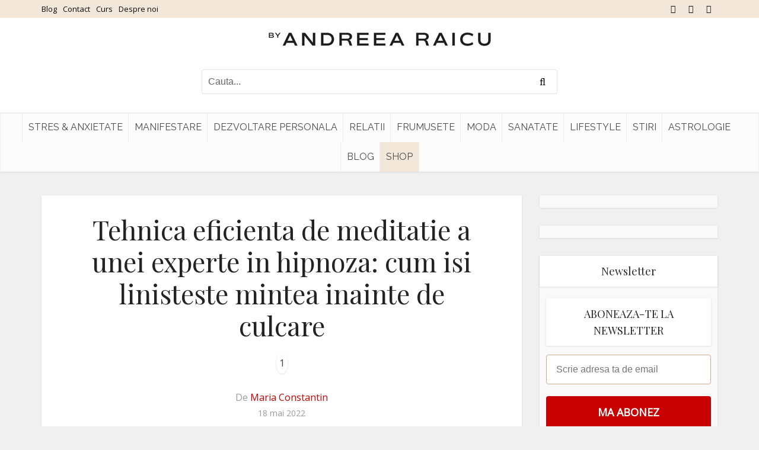

--- FILE ---
content_type: text/html; charset=UTF-8
request_url: https://www.andreearaicu.ro/sanatate/tehnica-eficienta-de-meditatie-a-unei-experte-in-hipnoza-cum-isi-linisteste-mintea-inainte-de-culcare/
body_size: 18345
content:
<!DOCTYPE html> <!--[if IE 8]><html class="ie8"><![endif]--> <!--[if IE 9]><html class="ie9"><![endif]--> <!--[if gt IE 8]><!--><html lang="ro-RO"> <!--<![endif]--><head><meta http-equiv="Content-Type" content="text/html; charset=UTF-8" /><meta name="viewport" content="user-scalable=yes, width=device-width, initial-scale=1.0, maximum-scale=2, minimum-scale=1"><meta name="theme-color" content="#3a3a3a"><meta name="author" content="Andreea Raicu"><meta name="google-site-verification" content="egBYatBIiVAvHp_-dikEh5vUTz0H4NlCDTiqZ3UMPBM" /><link rel="dns-prefetch" href="https://app.omniconvert.com" /> <script type="text/javascript">window._mktz=window._mktz||[];</script> <script src="https://cdn.omniconvert.com/js/v4577c4.js"></script> <meta name='robots' content='index, follow, max-image-preview:large, max-snippet:-1, max-video-preview:-1' /><style>img:is([sizes="auto" i], [sizes^="auto," i]) { contain-intrinsic-size: 3000px 1500px }</style><link media="all" href="https://www.andreearaicu.ro/wp-content/cache/autoptimize/css/autoptimize_280de30e0f466ac9bb9473dfeecd06f3.css" rel="stylesheet"><link media="screen" href="https://www.andreearaicu.ro/wp-content/cache/autoptimize/css/autoptimize_4ea76b4add988abcd60b804eedf51278.css" rel="stylesheet"><title>Tehnica eficienta de meditatie a unei experte in hipnoza: cum isi linisteste mintea inainte de culcare - Andreea Raicu</title><meta name="description" content="Oamenii au nevoie, in medie, de 5-20 de minute pentru a adormi. Pentru cei care au mintea incarcata si nu reusesc sa adoarma repede, un mic ritual linistitor de 20 de minute poate fi o binecuvantare." /><link rel="canonical" href="https://www.andreearaicu.ro/sanatate/tehnica-eficienta-de-meditatie-a-unei-experte-in-hipnoza-cum-isi-linisteste-mintea-inainte-de-culcare/" /><meta property="og:locale" content="ro_RO" /><meta property="og:type" content="article" /><meta property="og:title" content="Tehnica eficienta de meditatie a unei experte in hipnoza: cum isi linisteste mintea inainte de culcare - Andreea Raicu" /><meta property="og:description" content="Oamenii au nevoie, in medie, de 5-20 de minute pentru a adormi. Pentru cei care au mintea incarcata si nu reusesc sa adoarma repede, un mic ritual linistitor de 20 de minute poate fi o binecuvantare." /><meta property="og:url" content="https://www.andreearaicu.ro/sanatate/tehnica-eficienta-de-meditatie-a-unei-experte-in-hipnoza-cum-isi-linisteste-mintea-inainte-de-culcare/" /><meta property="og:site_name" content="Andreea Raicu" /><meta property="article:publisher" content="https://www.facebook.com/AndreeaRaicu.ro/" /><meta property="article:published_time" content="2022-05-18T08:57:15+00:00" /><meta property="article:modified_time" content="2022-05-18T08:57:41+00:00" /><meta property="og:image" content="https://www.andreearaicu.ro/wp-content/uploads/2022/05/170013143_253558276462801_4351552255270956261_n-e1652864180591.jpg" /><meta property="og:image:width" content="1080" /><meta property="og:image:height" content="702" /><meta property="og:image:type" content="image/jpeg" /><meta name="author" content="Maria Constantin" /><meta name="twitter:card" content="summary_large_image" /> <script type="application/ld+json" class="yoast-schema-graph">{"@context":"https://schema.org","@graph":[{"@type":"Article","@id":"https://www.andreearaicu.ro/sanatate/tehnica-eficienta-de-meditatie-a-unei-experte-in-hipnoza-cum-isi-linisteste-mintea-inainte-de-culcare/#article","isPartOf":{"@id":"https://www.andreearaicu.ro/sanatate/tehnica-eficienta-de-meditatie-a-unei-experte-in-hipnoza-cum-isi-linisteste-mintea-inainte-de-culcare/"},"author":{"name":"Maria Constantin","@id":"https://www.andreearaicu.ro/#/schema/person/7a4971664c088d6e46af2bda75773291"},"headline":"Tehnica eficienta de meditatie a unei experte in hipnoza: cum isi linisteste mintea inainte de culcare","datePublished":"2022-05-18T08:57:15+00:00","dateModified":"2022-05-18T08:57:41+00:00","mainEntityOfPage":{"@id":"https://www.andreearaicu.ro/sanatate/tehnica-eficienta-de-meditatie-a-unei-experte-in-hipnoza-cum-isi-linisteste-mintea-inainte-de-culcare/"},"wordCount":373,"publisher":{"@id":"https://www.andreearaicu.ro/#organization"},"image":{"@id":"https://www.andreearaicu.ro/sanatate/tehnica-eficienta-de-meditatie-a-unei-experte-in-hipnoza-cum-isi-linisteste-mintea-inainte-de-culcare/#primaryimage"},"thumbnailUrl":"https://www.andreearaicu.ro/wp-content/uploads/2022/05/170013143_253558276462801_4351552255270956261_n-e1652864180591.jpg","keywords":["anxietate somn","cauzele insomniei","cum sa ai un somn odihnitor","griji inainte de somn","meditatie"],"articleSection":["Sanatate"],"inLanguage":"ro-RO"},{"@type":"WebPage","@id":"https://www.andreearaicu.ro/sanatate/tehnica-eficienta-de-meditatie-a-unei-experte-in-hipnoza-cum-isi-linisteste-mintea-inainte-de-culcare/","url":"https://www.andreearaicu.ro/sanatate/tehnica-eficienta-de-meditatie-a-unei-experte-in-hipnoza-cum-isi-linisteste-mintea-inainte-de-culcare/","name":"Tehnica eficienta de meditatie a unei experte in hipnoza: cum isi linisteste mintea inainte de culcare - Andreea Raicu","isPartOf":{"@id":"https://www.andreearaicu.ro/#website"},"primaryImageOfPage":{"@id":"https://www.andreearaicu.ro/sanatate/tehnica-eficienta-de-meditatie-a-unei-experte-in-hipnoza-cum-isi-linisteste-mintea-inainte-de-culcare/#primaryimage"},"image":{"@id":"https://www.andreearaicu.ro/sanatate/tehnica-eficienta-de-meditatie-a-unei-experte-in-hipnoza-cum-isi-linisteste-mintea-inainte-de-culcare/#primaryimage"},"thumbnailUrl":"https://www.andreearaicu.ro/wp-content/uploads/2022/05/170013143_253558276462801_4351552255270956261_n-e1652864180591.jpg","datePublished":"2022-05-18T08:57:15+00:00","dateModified":"2022-05-18T08:57:41+00:00","description":"Oamenii au nevoie, in medie, de 5-20 de minute pentru a adormi. Pentru cei care au mintea incarcata si nu reusesc sa adoarma repede, un mic ritual linistitor de 20 de minute poate fi o binecuvantare.","breadcrumb":{"@id":"https://www.andreearaicu.ro/sanatate/tehnica-eficienta-de-meditatie-a-unei-experte-in-hipnoza-cum-isi-linisteste-mintea-inainte-de-culcare/#breadcrumb"},"inLanguage":"ro-RO","potentialAction":[{"@type":"ReadAction","target":["https://www.andreearaicu.ro/sanatate/tehnica-eficienta-de-meditatie-a-unei-experte-in-hipnoza-cum-isi-linisteste-mintea-inainte-de-culcare/"]}]},{"@type":"ImageObject","inLanguage":"ro-RO","@id":"https://www.andreearaicu.ro/sanatate/tehnica-eficienta-de-meditatie-a-unei-experte-in-hipnoza-cum-isi-linisteste-mintea-inainte-de-culcare/#primaryimage","url":"https://www.andreearaicu.ro/wp-content/uploads/2022/05/170013143_253558276462801_4351552255270956261_n-e1652864180591.jpg","contentUrl":"https://www.andreearaicu.ro/wp-content/uploads/2022/05/170013143_253558276462801_4351552255270956261_n-e1652864180591.jpg","width":1080,"height":702},{"@type":"BreadcrumbList","@id":"https://www.andreearaicu.ro/sanatate/tehnica-eficienta-de-meditatie-a-unei-experte-in-hipnoza-cum-isi-linisteste-mintea-inainte-de-culcare/#breadcrumb","itemListElement":[{"@type":"ListItem","position":1,"name":"Prima pagină","item":"https://www.andreearaicu.ro/"},{"@type":"ListItem","position":2,"name":"Tehnica eficienta de meditatie a unei experte in hipnoza: cum isi linisteste mintea inainte de culcare"}]},{"@type":"WebSite","@id":"https://www.andreearaicu.ro/#website","url":"https://www.andreearaicu.ro/","name":"Andreea Raicu","description":"Tu in echilibru cu tine","publisher":{"@id":"https://www.andreearaicu.ro/#organization"},"potentialAction":[{"@type":"SearchAction","target":{"@type":"EntryPoint","urlTemplate":"https://www.andreearaicu.ro/?s={search_term_string}"},"query-input":{"@type":"PropertyValueSpecification","valueRequired":true,"valueName":"search_term_string"}}],"inLanguage":"ro-RO"},{"@type":"Organization","@id":"https://www.andreearaicu.ro/#organization","name":"Sediu & Showroom by Andreea Raicu","url":"https://www.andreearaicu.ro/","logo":{"@type":"ImageObject","inLanguage":"ro-RO","@id":"https://www.andreearaicu.ro/#/schema/logo/image/","url":"https://www.andreearaicu.ro/wp-content/uploads/2023/04/logo_byandreearaicu-1.jpg","contentUrl":"https://www.andreearaicu.ro/wp-content/uploads/2023/04/logo_byandreearaicu-1.jpg","width":696,"height":696,"caption":"Sediu & Showroom by Andreea Raicu"},"image":{"@id":"https://www.andreearaicu.ro/#/schema/logo/image/"},"sameAs":["https://www.facebook.com/AndreeaRaicu.ro/","https://www.instagram.com/andreearaicu.ro/"]},{"@type":"Person","@id":"https://www.andreearaicu.ro/#/schema/person/7a4971664c088d6e46af2bda75773291","name":"Maria Constantin","image":{"@type":"ImageObject","inLanguage":"ro-RO","@id":"https://www.andreearaicu.ro/#/schema/person/image/","url":"https://secure.gravatar.com/avatar/6a728588dadedef0740896d44d20b2d7?s=96&d=mm&r=g","contentUrl":"https://secure.gravatar.com/avatar/6a728588dadedef0740896d44d20b2d7?s=96&d=mm&r=g","caption":"Maria Constantin"},"url":"https://www.andreearaicu.ro/author/maria-constantin/"}]}</script>  <script type='application/javascript' id='pys-version-script'>console.log('PixelYourSite PRO version 10.1.2.1');</script> <link rel='dns-prefetch' href='//fonts.googleapis.com' /><link rel="alternate" type="application/rss+xml" title="Andreea Raicu &raquo; Flux" href="https://www.andreearaicu.ro/feed/" /><link rel="alternate" type="application/rss+xml" title="Andreea Raicu &raquo; Flux comentarii" href="https://www.andreearaicu.ro/comments/feed/" /><style id='classic-theme-styles-inline-css' type='text/css'>/*! This file is auto-generated */
.wp-block-button__link{color:#fff;background-color:#32373c;border-radius:9999px;box-shadow:none;text-decoration:none;padding:calc(.667em + 2px) calc(1.333em + 2px);font-size:1.125em}.wp-block-file__button{background:#32373c;color:#fff;text-decoration:none}</style><style id='global-styles-inline-css' type='text/css'>:root{--wp--preset--aspect-ratio--square: 1;--wp--preset--aspect-ratio--4-3: 4/3;--wp--preset--aspect-ratio--3-4: 3/4;--wp--preset--aspect-ratio--3-2: 3/2;--wp--preset--aspect-ratio--2-3: 2/3;--wp--preset--aspect-ratio--16-9: 16/9;--wp--preset--aspect-ratio--9-16: 9/16;--wp--preset--color--black: #000000;--wp--preset--color--cyan-bluish-gray: #abb8c3;--wp--preset--color--white: #ffffff;--wp--preset--color--pale-pink: #f78da7;--wp--preset--color--vivid-red: #cf2e2e;--wp--preset--color--luminous-vivid-orange: #ff6900;--wp--preset--color--luminous-vivid-amber: #fcb900;--wp--preset--color--light-green-cyan: #7bdcb5;--wp--preset--color--vivid-green-cyan: #00d084;--wp--preset--color--pale-cyan-blue: #8ed1fc;--wp--preset--color--vivid-cyan-blue: #0693e3;--wp--preset--color--vivid-purple: #9b51e0;--wp--preset--color--vce-acc: #c70000;--wp--preset--color--vce-meta: #9b9b9b;--wp--preset--color--vce-txt: #444444;--wp--preset--color--vce-bg: #ffffff;--wp--preset--color--vce-cat-0: ;--wp--preset--gradient--vivid-cyan-blue-to-vivid-purple: linear-gradient(135deg,rgba(6,147,227,1) 0%,rgb(155,81,224) 100%);--wp--preset--gradient--light-green-cyan-to-vivid-green-cyan: linear-gradient(135deg,rgb(122,220,180) 0%,rgb(0,208,130) 100%);--wp--preset--gradient--luminous-vivid-amber-to-luminous-vivid-orange: linear-gradient(135deg,rgba(252,185,0,1) 0%,rgba(255,105,0,1) 100%);--wp--preset--gradient--luminous-vivid-orange-to-vivid-red: linear-gradient(135deg,rgba(255,105,0,1) 0%,rgb(207,46,46) 100%);--wp--preset--gradient--very-light-gray-to-cyan-bluish-gray: linear-gradient(135deg,rgb(238,238,238) 0%,rgb(169,184,195) 100%);--wp--preset--gradient--cool-to-warm-spectrum: linear-gradient(135deg,rgb(74,234,220) 0%,rgb(151,120,209) 20%,rgb(207,42,186) 40%,rgb(238,44,130) 60%,rgb(251,105,98) 80%,rgb(254,248,76) 100%);--wp--preset--gradient--blush-light-purple: linear-gradient(135deg,rgb(255,206,236) 0%,rgb(152,150,240) 100%);--wp--preset--gradient--blush-bordeaux: linear-gradient(135deg,rgb(254,205,165) 0%,rgb(254,45,45) 50%,rgb(107,0,62) 100%);--wp--preset--gradient--luminous-dusk: linear-gradient(135deg,rgb(255,203,112) 0%,rgb(199,81,192) 50%,rgb(65,88,208) 100%);--wp--preset--gradient--pale-ocean: linear-gradient(135deg,rgb(255,245,203) 0%,rgb(182,227,212) 50%,rgb(51,167,181) 100%);--wp--preset--gradient--electric-grass: linear-gradient(135deg,rgb(202,248,128) 0%,rgb(113,206,126) 100%);--wp--preset--gradient--midnight: linear-gradient(135deg,rgb(2,3,129) 0%,rgb(40,116,252) 100%);--wp--preset--font-size--small: 13px;--wp--preset--font-size--medium: 20px;--wp--preset--font-size--large: 21px;--wp--preset--font-size--x-large: 42px;--wp--preset--font-size--normal: 16px;--wp--preset--font-size--huge: 28px;--wp--preset--spacing--20: 0.44rem;--wp--preset--spacing--30: 0.67rem;--wp--preset--spacing--40: 1rem;--wp--preset--spacing--50: 1.5rem;--wp--preset--spacing--60: 2.25rem;--wp--preset--spacing--70: 3.38rem;--wp--preset--spacing--80: 5.06rem;--wp--preset--shadow--natural: 6px 6px 9px rgba(0, 0, 0, 0.2);--wp--preset--shadow--deep: 12px 12px 50px rgba(0, 0, 0, 0.4);--wp--preset--shadow--sharp: 6px 6px 0px rgba(0, 0, 0, 0.2);--wp--preset--shadow--outlined: 6px 6px 0px -3px rgba(255, 255, 255, 1), 6px 6px rgba(0, 0, 0, 1);--wp--preset--shadow--crisp: 6px 6px 0px rgba(0, 0, 0, 1);}:where(.is-layout-flex){gap: 0.5em;}:where(.is-layout-grid){gap: 0.5em;}body .is-layout-flex{display: flex;}.is-layout-flex{flex-wrap: wrap;align-items: center;}.is-layout-flex > :is(*, div){margin: 0;}body .is-layout-grid{display: grid;}.is-layout-grid > :is(*, div){margin: 0;}:where(.wp-block-columns.is-layout-flex){gap: 2em;}:where(.wp-block-columns.is-layout-grid){gap: 2em;}:where(.wp-block-post-template.is-layout-flex){gap: 1.25em;}:where(.wp-block-post-template.is-layout-grid){gap: 1.25em;}.has-black-color{color: var(--wp--preset--color--black) !important;}.has-cyan-bluish-gray-color{color: var(--wp--preset--color--cyan-bluish-gray) !important;}.has-white-color{color: var(--wp--preset--color--white) !important;}.has-pale-pink-color{color: var(--wp--preset--color--pale-pink) !important;}.has-vivid-red-color{color: var(--wp--preset--color--vivid-red) !important;}.has-luminous-vivid-orange-color{color: var(--wp--preset--color--luminous-vivid-orange) !important;}.has-luminous-vivid-amber-color{color: var(--wp--preset--color--luminous-vivid-amber) !important;}.has-light-green-cyan-color{color: var(--wp--preset--color--light-green-cyan) !important;}.has-vivid-green-cyan-color{color: var(--wp--preset--color--vivid-green-cyan) !important;}.has-pale-cyan-blue-color{color: var(--wp--preset--color--pale-cyan-blue) !important;}.has-vivid-cyan-blue-color{color: var(--wp--preset--color--vivid-cyan-blue) !important;}.has-vivid-purple-color{color: var(--wp--preset--color--vivid-purple) !important;}.has-black-background-color{background-color: var(--wp--preset--color--black) !important;}.has-cyan-bluish-gray-background-color{background-color: var(--wp--preset--color--cyan-bluish-gray) !important;}.has-white-background-color{background-color: var(--wp--preset--color--white) !important;}.has-pale-pink-background-color{background-color: var(--wp--preset--color--pale-pink) !important;}.has-vivid-red-background-color{background-color: var(--wp--preset--color--vivid-red) !important;}.has-luminous-vivid-orange-background-color{background-color: var(--wp--preset--color--luminous-vivid-orange) !important;}.has-luminous-vivid-amber-background-color{background-color: var(--wp--preset--color--luminous-vivid-amber) !important;}.has-light-green-cyan-background-color{background-color: var(--wp--preset--color--light-green-cyan) !important;}.has-vivid-green-cyan-background-color{background-color: var(--wp--preset--color--vivid-green-cyan) !important;}.has-pale-cyan-blue-background-color{background-color: var(--wp--preset--color--pale-cyan-blue) !important;}.has-vivid-cyan-blue-background-color{background-color: var(--wp--preset--color--vivid-cyan-blue) !important;}.has-vivid-purple-background-color{background-color: var(--wp--preset--color--vivid-purple) !important;}.has-black-border-color{border-color: var(--wp--preset--color--black) !important;}.has-cyan-bluish-gray-border-color{border-color: var(--wp--preset--color--cyan-bluish-gray) !important;}.has-white-border-color{border-color: var(--wp--preset--color--white) !important;}.has-pale-pink-border-color{border-color: var(--wp--preset--color--pale-pink) !important;}.has-vivid-red-border-color{border-color: var(--wp--preset--color--vivid-red) !important;}.has-luminous-vivid-orange-border-color{border-color: var(--wp--preset--color--luminous-vivid-orange) !important;}.has-luminous-vivid-amber-border-color{border-color: var(--wp--preset--color--luminous-vivid-amber) !important;}.has-light-green-cyan-border-color{border-color: var(--wp--preset--color--light-green-cyan) !important;}.has-vivid-green-cyan-border-color{border-color: var(--wp--preset--color--vivid-green-cyan) !important;}.has-pale-cyan-blue-border-color{border-color: var(--wp--preset--color--pale-cyan-blue) !important;}.has-vivid-cyan-blue-border-color{border-color: var(--wp--preset--color--vivid-cyan-blue) !important;}.has-vivid-purple-border-color{border-color: var(--wp--preset--color--vivid-purple) !important;}.has-vivid-cyan-blue-to-vivid-purple-gradient-background{background: var(--wp--preset--gradient--vivid-cyan-blue-to-vivid-purple) !important;}.has-light-green-cyan-to-vivid-green-cyan-gradient-background{background: var(--wp--preset--gradient--light-green-cyan-to-vivid-green-cyan) !important;}.has-luminous-vivid-amber-to-luminous-vivid-orange-gradient-background{background: var(--wp--preset--gradient--luminous-vivid-amber-to-luminous-vivid-orange) !important;}.has-luminous-vivid-orange-to-vivid-red-gradient-background{background: var(--wp--preset--gradient--luminous-vivid-orange-to-vivid-red) !important;}.has-very-light-gray-to-cyan-bluish-gray-gradient-background{background: var(--wp--preset--gradient--very-light-gray-to-cyan-bluish-gray) !important;}.has-cool-to-warm-spectrum-gradient-background{background: var(--wp--preset--gradient--cool-to-warm-spectrum) !important;}.has-blush-light-purple-gradient-background{background: var(--wp--preset--gradient--blush-light-purple) !important;}.has-blush-bordeaux-gradient-background{background: var(--wp--preset--gradient--blush-bordeaux) !important;}.has-luminous-dusk-gradient-background{background: var(--wp--preset--gradient--luminous-dusk) !important;}.has-pale-ocean-gradient-background{background: var(--wp--preset--gradient--pale-ocean) !important;}.has-electric-grass-gradient-background{background: var(--wp--preset--gradient--electric-grass) !important;}.has-midnight-gradient-background{background: var(--wp--preset--gradient--midnight) !important;}.has-small-font-size{font-size: var(--wp--preset--font-size--small) !important;}.has-medium-font-size{font-size: var(--wp--preset--font-size--medium) !important;}.has-large-font-size{font-size: var(--wp--preset--font-size--large) !important;}.has-x-large-font-size{font-size: var(--wp--preset--font-size--x-large) !important;}
:where(.wp-block-post-template.is-layout-flex){gap: 1.25em;}:where(.wp-block-post-template.is-layout-grid){gap: 1.25em;}
:where(.wp-block-columns.is-layout-flex){gap: 2em;}:where(.wp-block-columns.is-layout-grid){gap: 2em;}
:root :where(.wp-block-pullquote){font-size: 1.5em;line-height: 1.6;}</style><link rel='stylesheet' id='vce-fonts-css' href='https://fonts.googleapis.com/css2?family=Open%20Sans:wght@400&#038;family=Playfair%20Display:wght@400&#038;family=Raleway:wght@400' type='text/css' media='all' /><style id='vce-style-inline-css' type='text/css'>body, button, input, select, textarea {font-size: 1.6rem;}.vce-single .entry-headline p{font-size: 2.2rem;}.main-navigation a{font-size: 1.6rem;}.sidebar .widget-title{font-size: 1.8rem;}.sidebar .widget, .vce-lay-c .entry-content, .vce-lay-h .entry-content {font-size: 1.4rem;}.vce-featured-link-article{font-size: 5.2rem;}.vce-featured-grid-big.vce-featured-grid .vce-featured-link-article{font-size: 3.4rem;}.vce-featured-grid .vce-featured-link-article{font-size: 2.2rem;}h1 { font-size: 4.5rem; }h2 { font-size: 4.0rem; }h3 { font-size: 3.5rem; }h4 { font-size: 2.5rem; }h5 { font-size: 2.0rem; }h6 { font-size: 1.8rem; }.comment-reply-title, .main-box-title{font-size: 2.2rem;}h1.entry-title{font-size: 4.5rem;}.vce-lay-a .entry-title a{font-size: 3.4rem;}.vce-lay-b .entry-title{font-size: 2.4rem;}.vce-lay-c .entry-title, .vce-sid-none .vce-lay-c .entry-title{font-size: 2.2rem;}.vce-lay-d .entry-title{font-size: 1.5rem;}.vce-lay-e .entry-title{font-size: 1.4rem;}.vce-lay-f .entry-title{font-size: 1.4rem;}.vce-lay-g .entry-title a, .vce-lay-g .entry-title a:hover{font-size: 3.0rem;}.vce-lay-h .entry-title{font-size: 2.4rem;}.entry-meta div,.entry-meta div a,.vce-lay-g .meta-item,.vce-lay-c .meta-item{font-size: 1.4rem;}.vce-lay-d .meta-category a,.vce-lay-d .entry-meta div,.vce-lay-d .entry-meta div a,.vce-lay-e .entry-meta div,.vce-lay-e .entry-meta div a,.vce-lay-e .fn,.vce-lay-e .meta-item{font-size: 1.3rem;}body {background-color:#f0f0f0;}body,.mks_author_widget h3,.site-description,.meta-category a,textarea {font-family: 'Open Sans';font-weight: 400;}h1,h2,h3,h4,h5,h6,blockquote,.vce-post-link,.site-title,.site-title a,.main-box-title,.comment-reply-title,.entry-title a,.vce-single .entry-headline p,.vce-prev-next-link,.author-title,.mks_pullquote,.widget_rss ul li .rsswidget,#bbpress-forums .bbp-forum-title,#bbpress-forums .bbp-topic-permalink {font-family: 'Playfair Display';font-weight: 400;}.main-navigation a,.sidr a{font-family: 'Raleway';font-weight: 400;}.vce-single .entry-content,.vce-single .entry-headline,.vce-single .entry-footer,.vce-share-bar {width: 660px;}.vce-lay-a .lay-a-content{width: 660px;max-width: 660px;}.vce-page .entry-content,.vce-page .entry-title-page {width: 760px;}.vce-sid-none .vce-single .entry-content,.vce-sid-none .vce-single .entry-headline,.vce-sid-none .vce-single .entry-footer {width: 1090px;}.vce-sid-none .vce-page .entry-content,.vce-sid-none .vce-page .entry-title-page,.error404 .entry-content {width: 1090px;max-width: 1090px;}body, button, input, select, textarea{color: #444444;}h1,h2,h3,h4,h5,h6,.entry-title a,.prev-next-nav a,#bbpress-forums .bbp-forum-title, #bbpress-forums .bbp-topic-permalink,.woocommerce ul.products li.product .price .amount{color: #232323;}a,.entry-title a:hover,.vce-prev-next-link:hover,.vce-author-links a:hover,.required,.error404 h4,.prev-next-nav a:hover,#bbpress-forums .bbp-forum-title:hover, #bbpress-forums .bbp-topic-permalink:hover,.woocommerce ul.products li.product h3:hover,.woocommerce ul.products li.product h3:hover mark,.main-box-title a:hover{color: #c70000;}.vce-square,.vce-main-content .mejs-controls .mejs-time-rail .mejs-time-current,button,input[type="button"],input[type="reset"],input[type="submit"],.vce-button,.pagination-wapper a,#vce-pagination .next.page-numbers,#vce-pagination .prev.page-numbers,#vce-pagination .page-numbers,#vce-pagination .page-numbers.current,.vce-link-pages a,#vce-pagination a,.vce-load-more a,.vce-slider-pagination .owl-nav > div,.vce-mega-menu-posts-wrap .owl-nav > div,.comment-reply-link:hover,.vce-featured-section a,.vce-lay-g .vce-featured-info .meta-category a,.vce-404-menu a,.vce-post.sticky .meta-image:before,#vce-pagination .page-numbers:hover,#bbpress-forums .bbp-pagination .current,#bbpress-forums .bbp-pagination a:hover,.woocommerce #respond input#submit,.woocommerce a.button,.woocommerce button.button,.woocommerce input.button,.woocommerce ul.products li.product .added_to_cart,.woocommerce #respond input#submit:hover,.woocommerce a.button:hover,.woocommerce button.button:hover,.woocommerce input.button:hover,.woocommerce ul.products li.product .added_to_cart:hover,.woocommerce #respond input#submit.alt,.woocommerce a.button.alt,.woocommerce button.button.alt,.woocommerce input.button.alt,.woocommerce #respond input#submit.alt:hover, .woocommerce a.button.alt:hover, .woocommerce button.button.alt:hover, .woocommerce input.button.alt:hover,.woocommerce span.onsale,.woocommerce .widget_price_filter .ui-slider .ui-slider-range,.woocommerce .widget_price_filter .ui-slider .ui-slider-handle,.comments-holder .navigation .page-numbers.current,.vce-lay-a .vce-read-more:hover,.vce-lay-c .vce-read-more:hover,body div.wpforms-container-full .wpforms-form input[type=submit], body div.wpforms-container-full .wpforms-form button[type=submit], body div.wpforms-container-full .wpforms-form .wpforms-page-button,body div.wpforms-container-full .wpforms-form input[type=submit]:hover, body div.wpforms-container-full .wpforms-form button[type=submit]:hover, body div.wpforms-container-full .wpforms-form .wpforms-page-button:hover,.wp-block-search__button {background-color: #c70000;}#vce-pagination .page-numbers,.comments-holder .navigation .page-numbers{background: transparent;color: #c70000;border: 1px solid #c70000;}.comments-holder .navigation .page-numbers:hover{background: #c70000;border: 1px solid #c70000;}.bbp-pagination-links a{background: transparent;color: #c70000;border: 1px solid #c70000 !important;}#vce-pagination .page-numbers.current,.bbp-pagination-links span.current,.comments-holder .navigation .page-numbers.current{border: 1px solid #c70000;}.widget_categories .cat-item:before,.widget_categories .cat-item .count{background: #c70000;}.comment-reply-link,.vce-lay-a .vce-read-more,.vce-lay-c .vce-read-more{border: 1px solid #c70000;}.entry-meta div,.entry-meta-count,.entry-meta div a,.comment-metadata a,.meta-category span,.meta-author-wrapped,.wp-caption .wp-caption-text,.widget_rss .rss-date,.sidebar cite,.site-footer cite,.sidebar .vce-post-list .entry-meta div,.sidebar .vce-post-list .entry-meta div a,.sidebar .vce-post-list .fn,.sidebar .vce-post-list .fn a,.site-footer .vce-post-list .entry-meta div,.site-footer .vce-post-list .entry-meta div a,.site-footer .vce-post-list .fn,.site-footer .vce-post-list .fn a,#bbpress-forums .bbp-topic-started-by,#bbpress-forums .bbp-topic-started-in,#bbpress-forums .bbp-forum-info .bbp-forum-content,#bbpress-forums p.bbp-topic-meta,span.bbp-admin-links a,.bbp-reply-post-date,#bbpress-forums li.bbp-header,#bbpress-forums li.bbp-footer,.woocommerce .woocommerce-result-count,.woocommerce .product_meta{color: #9b9b9b;}.main-box-title, .comment-reply-title, .main-box-head{background: #ffffff;color: #232323;}.main-box-title a{color: #232323;}.sidebar .widget .widget-title a{color: #232323;}.main-box,.comment-respond,.prev-next-nav{background: #f9f9f9;}.vce-post,ul.comment-list > li.comment,.main-box-single,.ie8 .vce-single,#disqus_thread,.vce-author-card,.vce-author-card .vce-content-outside,.mks-bredcrumbs-container,ul.comment-list > li.pingback{background: #ffffff;}.mks_tabs.horizontal .mks_tab_nav_item.active{border-bottom: 1px solid #ffffff;}.mks_tabs.horizontal .mks_tab_item,.mks_tabs.vertical .mks_tab_nav_item.active,.mks_tabs.horizontal .mks_tab_nav_item.active{background: #ffffff;}.mks_tabs.vertical .mks_tab_nav_item.active{border-right: 1px solid #ffffff;}#vce-pagination,.vce-slider-pagination .owl-controls,.vce-content-outside,.comments-holder .navigation{background: #f3f3f3;}.sidebar .widget-title{background: #ffffff;color: #232323;}.sidebar .widget{background: #f9f9f9;}.sidebar .widget,.sidebar .widget li a,.sidebar .mks_author_widget h3 a,.sidebar .mks_author_widget h3,.sidebar .vce-search-form .vce-search-input,.sidebar .vce-search-form .vce-search-input:focus{color: #444444;}.sidebar .widget li a:hover,.sidebar .widget a,.widget_nav_menu li.menu-item-has-children:hover:after,.widget_pages li.page_item_has_children:hover:after{color: #c70000;}.sidebar .tagcloud a {border: 1px solid #c70000;}.sidebar .mks_author_link,.sidebar .tagcloud a:hover,.sidebar .mks_themeforest_widget .more,.sidebar button,.sidebar input[type="button"],.sidebar input[type="reset"],.sidebar input[type="submit"],.sidebar .vce-button,.sidebar .bbp_widget_login .button{background-color: #c70000;}.sidebar .mks_author_widget .mks_autor_link_wrap,.sidebar .mks_themeforest_widget .mks_read_more,.widget .meks-instagram-follow-link {background: #f3f3f3;}.sidebar #wp-calendar caption,.sidebar .recentcomments,.sidebar .post-date,.sidebar #wp-calendar tbody{color: rgba(68,68,68,0.7);}.site-footer{background: ;}.site-footer .widget-title{color: ;}.site-footer,.site-footer .widget,.site-footer .widget li a,.site-footer .mks_author_widget h3 a,.site-footer .mks_author_widget h3,.site-footer .vce-search-form .vce-search-input,.site-footer .vce-search-form .vce-search-input:focus{color: ;}.site-footer .widget li a:hover,.site-footer .widget a,.site-info a{color: ;}.site-footer .tagcloud a {border: 1px solid ;}.site-footer .mks_author_link,.site-footer .mks_themeforest_widget .more,.site-footer button,.site-footer input[type="button"],.site-footer input[type="reset"],.site-footer input[type="submit"],.site-footer .vce-button,.site-footer .tagcloud a:hover{background-color: ;}.site-footer #wp-calendar caption,.site-footer .recentcomments,.site-footer .post-date,.site-footer #wp-calendar tbody,.site-footer .site-info{color: rgb(0,0,0);}.top-header,.top-nav-menu li .sub-menu{background: #f3e7d9;}.top-header,.top-header a{color: #0a0a0a;}.top-header .vce-search-form .vce-search-input,.top-header .vce-search-input:focus,.top-header .vce-search-submit{color: #0a0a0a;}.top-header .vce-search-form .vce-search-input::-webkit-input-placeholder { color: #0a0a0a;}.top-header .vce-search-form .vce-search-input:-moz-placeholder { color: #0a0a0a;}.top-header .vce-search-form .vce-search-input::-moz-placeholder { color: #0a0a0a;}.top-header .vce-search-form .vce-search-input:-ms-input-placeholder { color: #0a0a0a;}.header-1-wrapper{height: 160px;padding-top: 20px;}.header-2-wrapper,.header-3-wrapper{height: 160px;}.header-2-wrapper .site-branding,.header-3-wrapper .site-branding{top: 20px;left: 0px;}.site-title a, .site-title a:hover{color: #232323;}.site-description{color: #aaaaaa;}.main-header{background-color: #ffffff;}.header-bottom-wrapper{background: #fcfcfc;}.vce-header-ads{margin: 35px 0;}.header-3-wrapper .nav-menu > li > a{padding: 70px 15px;}.header-sticky,.sidr{background: rgba(252,252,252,0.95);}.ie8 .header-sticky{background: #ffffff;}.main-navigation a,.nav-menu .vce-mega-menu > .sub-menu > li > a,.sidr li a,.vce-menu-parent{color: #4a4a4a;}.nav-menu > li:hover > a,.nav-menu > .current_page_item > a,.nav-menu > .current-menu-item > a,.nav-menu > .current-menu-ancestor > a,.main-navigation a.vce-item-selected,.main-navigation ul ul li:hover > a,.nav-menu ul .current-menu-item a,.nav-menu ul .current_page_item a,.vce-menu-parent:hover,.sidr li a:hover,.sidr li.sidr-class-current_page_item > a,.main-navigation li.current-menu-item.fa:before,.vce-responsive-nav{color: #c70000;}#sidr-id-vce_main_navigation_menu .soc-nav-menu li a:hover {color: #0a0a0a;}.nav-menu > li:hover > a,.nav-menu > .current_page_item > a,.nav-menu > .current-menu-item > a,.nav-menu > .current-menu-ancestor > a,.main-navigation a.vce-item-selected,.main-navigation ul ul,.header-sticky .nav-menu > .current_page_item:hover > a,.header-sticky .nav-menu > .current-menu-item:hover > a,.header-sticky .nav-menu > .current-menu-ancestor:hover > a,.header-sticky .main-navigation a.vce-item-selected:hover{background-color: #ffffff;}.search-header-wrap ul {border-top: 2px solid #c70000;}.vce-cart-icon a.vce-custom-cart span,.sidr-class-vce-custom-cart .sidr-class-vce-cart-count {background: #c70000;font-family: 'Open Sans';}.vce-border-top .main-box-title{border-top: 2px solid #c70000;}.tagcloud a:hover,.sidebar .widget .mks_author_link,.sidebar .widget.mks_themeforest_widget .more,.site-footer .widget .mks_author_link,.site-footer .widget.mks_themeforest_widget .more,.vce-lay-g .entry-meta div,.vce-lay-g .fn,.vce-lay-g .fn a{color: #FFF;}.vce-featured-header .vce-featured-header-background{opacity: 0.5}.vce-featured-grid .vce-featured-header-background,.vce-post-big .vce-post-img:after,.vce-post-slider .vce-post-img:after{opacity: 0.5}.vce-featured-grid .owl-item:hover .vce-grid-text .vce-featured-header-background,.vce-post-big li:hover .vce-post-img:after,.vce-post-slider li:hover .vce-post-img:after {opacity: 0.8}.vce-featured-grid.vce-featured-grid-big .vce-featured-header-background,.vce-post-big .vce-post-img:after,.vce-post-slider .vce-post-img:after{opacity: 0.5}.vce-featured-grid.vce-featured-grid-big .owl-item:hover .vce-grid-text .vce-featured-header-background,.vce-post-big li:hover .vce-post-img:after,.vce-post-slider li:hover .vce-post-img:after {opacity: 0.8}#back-top {background: #323232}.sidr input[type=text]{background: rgba(74,74,74,0.1);color: rgba(74,74,74,0.5);}.is-style-solid-color{background-color: #c70000;color: #ffffff;}.wp-block-image figcaption{color: #9b9b9b;}.wp-block-cover .wp-block-cover-image-text, .wp-block-cover .wp-block-cover-text, .wp-block-cover h2, .wp-block-cover-image .wp-block-cover-image-text, .wp-block-cover-image .wp-block-cover-text, .wp-block-cover-image h2,p.has-drop-cap:not(:focus)::first-letter,p.wp-block-subhead{font-family: 'Playfair Display';font-weight: 400;}.wp-block-cover .wp-block-cover-image-text, .wp-block-cover .wp-block-cover-text, .wp-block-cover h2, .wp-block-cover-image .wp-block-cover-image-text, .wp-block-cover-image .wp-block-cover-text, .wp-block-cover-image h2{font-size: 2.5rem;}p.wp-block-subhead{font-size: 2.2rem;}.wp-block-button__link{background: #c70000}.wp-block-search .wp-block-search__button{color: #ffffff}.meta-image:hover a img,.vce-lay-h .img-wrap:hover .meta-image > img,.img-wrp:hover img,.vce-gallery-big:hover img,.vce-gallery .gallery-item:hover img,.wp-block-gallery .blocks-gallery-item:hover img,.vce_posts_widget .vce-post-big li:hover img,.vce-featured-grid .owl-item:hover img,.vce-post-img:hover img,.mega-menu-img:hover img{-webkit-transform: scale(1.1);-moz-transform: scale(1.1);-o-transform: scale(1.1);-ms-transform: scale(1.1);transform: scale(1.1);}.has-small-font-size{ font-size: 1.2rem;}.has-large-font-size{ font-size: 1.9rem;}.has-huge-font-size{ font-size: 2.3rem;}@media(min-width: 671px){.has-small-font-size{ font-size: 1.3rem;}.has-normal-font-size{ font-size: 1.6rem;}.has-large-font-size{ font-size: 2.1rem;}.has-huge-font-size{ font-size: 2.8rem;}}.has-vce-acc-background-color{ background-color: #c70000;}.has-vce-acc-color{ color: #c70000;}.has-vce-meta-background-color{ background-color: #9b9b9b;}.has-vce-meta-color{ color: #9b9b9b;}.has-vce-txt-background-color{ background-color: #444444;}.has-vce-txt-color{ color: #444444;}.has-vce-bg-background-color{ background-color: #ffffff;}.has-vce-bg-color{ color: #ffffff;}.has-vce-cat-0-background-color{ background-color: ;}.has-vce-cat-0-color{ color: ;}.nav-menu li a{text-transform: uppercase;}</style><link rel='stylesheet' id='a3a3_lazy_load-css' href='//www.andreearaicu.ro/wp-content/uploads/sass/a3_lazy_load.min.css?ver=1684930668' type='text/css' media='all' /><link rel='stylesheet' id='jwm-frontend-css' href='https://www.andreearaicu.ro/wp-content/themes/voice-child/assets/frontend.min.css?ver=1.4.9' type='text/css' media='all' /> <script type="text/javascript" src="https://www.andreearaicu.ro/wp-includes/js/jquery/jquery.min.js?ver=3.7.1" id="jquery-core-js"></script> <script type="text/javascript" src="https://www.andreearaicu.ro/wp-includes/js/jquery/jquery-migrate.min.js?ver=3.4.1" id="jquery-migrate-js"></script> <script type="text/javascript" src="https://www.andreearaicu.ro/wp-content/cache/autoptimize/js/autoptimize_single_5ef14f7964f99991ef55b831cc552b91.js?ver=6.7.2" id="bibi40k_custom-js"></script> <script type="text/javascript" src="https://www.andreearaicu.ro/wp-content/plugins/pixelyoursite-pro/dist/scripts/js.cookie-2.1.3.min.js?ver=2.1.3" id="js-cookie-pys-js"></script> <script type="text/javascript" src="https://www.andreearaicu.ro/wp-content/plugins/pixelyoursite-pro/dist/scripts/jquery.bind-first-0.2.3.min.js?ver=6.7.2" id="jquery-bind-first-js"></script> <script type="text/javascript" src="https://www.andreearaicu.ro/wp-content/plugins/pixelyoursite-pro/dist/scripts/vimeo.min.js?ver=6.7.2" id="vimeo-js"></script> <script type="text/javascript" id="pys-js-extra">var pysOptions = {"staticEvents":[],"dynamicEvents":{"automatic_event_internal_link":{"ga":{"delay":0,"type":"dyn","name":"InternalClick","trackingIds":["G-94RDRNSWTK"],"params":{"page_title":"Tehnica eficienta de meditatie a unei experte in hipnoza: cum isi linisteste mintea inainte de culcare","post_type":"post","post_id":100149,"plugin":"PixelYourSite","event_url":"www.andreearaicu.ro\/sanatate\/tehnica-eficienta-de-meditatie-a-unei-experte-in-hipnoza-cum-isi-linisteste-mintea-inainte-de-culcare\/","user_role":"guest"},"e_id":"automatic_event_internal_link","ids":[],"hasTimeWindow":false,"timeWindow":0,"eventID":"","woo_order":"","edd_order":""}},"automatic_event_outbound_link":{"ga":{"delay":0,"type":"dyn","name":"OutboundClick","trackingIds":["G-94RDRNSWTK"],"params":{"page_title":"Tehnica eficienta de meditatie a unei experte in hipnoza: cum isi linisteste mintea inainte de culcare","post_type":"post","post_id":100149,"plugin":"PixelYourSite","event_url":"www.andreearaicu.ro\/sanatate\/tehnica-eficienta-de-meditatie-a-unei-experte-in-hipnoza-cum-isi-linisteste-mintea-inainte-de-culcare\/","user_role":"guest"},"e_id":"automatic_event_outbound_link","ids":[],"hasTimeWindow":false,"timeWindow":0,"eventID":"","woo_order":"","edd_order":""}},"automatic_event_video":{"ga":{"delay":0,"type":"dyn","name":"WatchVideo","youtube_disabled":false,"trackingIds":["G-94RDRNSWTK"],"params":{"page_title":"Tehnica eficienta de meditatie a unei experte in hipnoza: cum isi linisteste mintea inainte de culcare","post_type":"post","post_id":100149,"plugin":"PixelYourSite","event_url":"www.andreearaicu.ro\/sanatate\/tehnica-eficienta-de-meditatie-a-unei-experte-in-hipnoza-cum-isi-linisteste-mintea-inainte-de-culcare\/","user_role":"guest"},"e_id":"automatic_event_video","ids":[],"hasTimeWindow":false,"timeWindow":0,"eventID":"","woo_order":"","edd_order":""}},"automatic_event_comment":{"ga":{"delay":0,"type":"dyn","name":"Comment","trackingIds":["G-94RDRNSWTK"],"params":{"page_title":"Tehnica eficienta de meditatie a unei experte in hipnoza: cum isi linisteste mintea inainte de culcare","post_type":"post","post_id":100149,"plugin":"PixelYourSite","event_url":"www.andreearaicu.ro\/sanatate\/tehnica-eficienta-de-meditatie-a-unei-experte-in-hipnoza-cum-isi-linisteste-mintea-inainte-de-culcare\/","user_role":"guest"},"e_id":"automatic_event_comment","ids":[],"hasTimeWindow":false,"timeWindow":0,"eventID":"","woo_order":"","edd_order":""}},"automatic_event_scroll":{"ga":{"delay":0,"type":"dyn","name":"PageScroll","scroll_percent":30,"trackingIds":["G-94RDRNSWTK"],"params":{"page_title":"Tehnica eficienta de meditatie a unei experte in hipnoza: cum isi linisteste mintea inainte de culcare","post_type":"post","post_id":100149,"plugin":"PixelYourSite","event_url":"www.andreearaicu.ro\/sanatate\/tehnica-eficienta-de-meditatie-a-unei-experte-in-hipnoza-cum-isi-linisteste-mintea-inainte-de-culcare\/","user_role":"guest"},"e_id":"automatic_event_scroll","ids":[],"hasTimeWindow":false,"timeWindow":0,"eventID":"","woo_order":"","edd_order":""}},"automatic_event_time_on_page":{"ga":{"delay":0,"type":"dyn","name":"TimeOnPage","time_on_page":30,"trackingIds":["G-94RDRNSWTK"],"params":{"page_title":"Tehnica eficienta de meditatie a unei experte in hipnoza: cum isi linisteste mintea inainte de culcare","post_type":"post","post_id":100149,"plugin":"PixelYourSite","event_url":"www.andreearaicu.ro\/sanatate\/tehnica-eficienta-de-meditatie-a-unei-experte-in-hipnoza-cum-isi-linisteste-mintea-inainte-de-culcare\/","user_role":"guest"},"e_id":"automatic_event_time_on_page","ids":[],"hasTimeWindow":false,"timeWindow":0,"eventID":"","woo_order":"","edd_order":""}}},"triggerEvents":[],"triggerEventTypes":[],"ga":{"trackingIds":["G-94RDRNSWTK"],"retargetingLogic":"ecomm","crossDomainEnabled":false,"crossDomainAcceptIncoming":false,"crossDomainDomains":[],"wooVariableAsSimple":true,"isDebugEnabled":[false],"disableAdvertisingFeatures":false,"disableAdvertisingPersonalization":false},"debug":"","siteUrl":"https:\/\/www.andreearaicu.ro","ajaxUrl":"https:\/\/www.andreearaicu.ro\/wp-admin\/admin-ajax.php","ajax_event":"cef8d8c79a","trackUTMs":"1","trackTrafficSource":"1","user_id":"0","enable_lading_page_param":"1","cookie_duration":"7","enable_event_day_param":"1","enable_event_month_param":"1","enable_event_time_param":"1","enable_remove_target_url_param":"1","enable_remove_download_url_param":"1","visit_data_model":"first_visit","last_visit_duration":"60","enable_auto_save_advance_matching":"1","advance_matching_fn_names":["","first_name","first-name","first name","name"],"advance_matching_ln_names":["","last_name","last-name","last name"],"advance_matching_tel_names":["","phone","tel"],"enable_success_send_form":"","enable_automatic_events":"1","enable_event_video":"1","ajaxForServerEvent":"1","send_external_id":"1","external_id_expire":"180","google_consent_mode":"1","gdpr":{"ajax_enabled":true,"all_disabled_by_api":false,"facebook_disabled_by_api":false,"tiktok_disabled_by_api":false,"analytics_disabled_by_api":false,"google_ads_disabled_by_api":false,"pinterest_disabled_by_api":false,"bing_disabled_by_api":false,"externalID_disabled_by_api":false,"facebook_prior_consent_enabled":true,"tiktok_prior_consent_enabled":true,"analytics_prior_consent_enabled":true,"google_ads_prior_consent_enabled":true,"pinterest_prior_consent_enabled":true,"bing_prior_consent_enabled":true,"cookiebot_integration_enabled":false,"cookiebot_facebook_consent_category":"marketing","cookiebot_tiktok_consent_category":"marketing","cookiebot_analytics_consent_category":"statistics","cookiebot_google_ads_consent_category":"marketing","cookiebot_pinterest_consent_category":"marketing","cookiebot_bing_consent_category":"marketing","cookie_notice_integration_enabled":false,"cookie_law_info_integration_enabled":false,"real_cookie_banner_integration_enabled":false,"consent_magic_integration_enabled":false,"analytics_storage":{"enabled":true,"value":"granted","filter":false},"ad_storage":{"enabled":true,"value":"granted","filter":false},"ad_user_data":{"enabled":true,"value":"granted","filter":false},"ad_personalization":{"enabled":true,"value":"granted","filter":false}},"cookie":{"disabled_all_cookie":false,"disabled_start_session_cookie":false,"disabled_advanced_form_data_cookie":false,"disabled_landing_page_cookie":false,"disabled_first_visit_cookie":false,"disabled_trafficsource_cookie":false,"disabled_utmTerms_cookie":false,"disabled_utmId_cookie":false},"tracking_analytics":{"TrafficSource":"direct","TrafficLanding":"https:\/\/www.andreearaicu.ro\/sanatate\/tehnica-eficienta-de-meditatie-a-unei-experte-in-hipnoza-cum-isi-linisteste-mintea-inainte-de-culcare\/","TrafficUtms":[],"TrafficUtmsId":[]},"automatic":{"enable_youtube":true,"enable_vimeo":true,"enable_video":true},"woo":{"enabled":false},"edd":{"enabled":false}};</script> <script type="text/javascript" src="https://www.andreearaicu.ro/wp-content/cache/autoptimize/js/autoptimize_single_110ddab01f0b5d71f158b94a6fda7add.js?ver=10.1.2.1" id="pys-js"></script> <link rel="https://api.w.org/" href="https://www.andreearaicu.ro/wp-json/" /><link rel="alternate" title="JSON" type="application/json" href="https://www.andreearaicu.ro/wp-json/wp/v2/posts/100149" /><link rel="EditURI" type="application/rsd+xml" title="RSD" href="https://www.andreearaicu.ro/xmlrpc.php?rsd" /><link rel='shortlink' href='https://www.andreearaicu.ro/?p=100149' /><link rel="alternate" title="oEmbed (JSON)" type="application/json+oembed" href="https://www.andreearaicu.ro/wp-json/oembed/1.0/embed?url=https%3A%2F%2Fwww.andreearaicu.ro%2Fsanatate%2Ftehnica-eficienta-de-meditatie-a-unei-experte-in-hipnoza-cum-isi-linisteste-mintea-inainte-de-culcare%2F" /><link rel="alternate" title="oEmbed (XML)" type="text/xml+oembed" href="https://www.andreearaicu.ro/wp-json/oembed/1.0/embed?url=https%3A%2F%2Fwww.andreearaicu.ro%2Fsanatate%2Ftehnica-eficienta-de-meditatie-a-unei-experte-in-hipnoza-cum-isi-linisteste-mintea-inainte-de-culcare%2F&#038;format=xml" /><meta name="generator" content="Redux 4.5.10" /><meta name="onesignal" content="wordpress-plugin"/> <script>window.OneSignalDeferred = window.OneSignalDeferred || [];

      OneSignalDeferred.push(function(OneSignal) {
        var oneSignal_options = {};
        window._oneSignalInitOptions = oneSignal_options;

        oneSignal_options['serviceWorkerParam'] = { scope: '/' };
oneSignal_options['serviceWorkerPath'] = 'OneSignalSDKWorker.js.php';

        OneSignal.Notifications.setDefaultUrl("https://www.andreearaicu.ro");

        oneSignal_options['wordpress'] = true;
oneSignal_options['appId'] = '29b167c1-f512-416e-b854-cc26ec4e6b2f';
oneSignal_options['allowLocalhostAsSecureOrigin'] = true;
oneSignal_options['welcomeNotification'] = { };
oneSignal_options['welcomeNotification']['title'] = "";
oneSignal_options['welcomeNotification']['message'] = "Multumim ca te-ai abonat";
oneSignal_options['path'] = "https://www.andreearaicu.ro/wp-content/plugins/onesignal-free-web-push-notifications/sdk_files/";
oneSignal_options['safari_web_id'] = "web.onesignal.auto.235723f6-f2ef-49f2-bb5e-e966332d4e54";
oneSignal_options['persistNotification'] = false;
oneSignal_options['promptOptions'] = { };
oneSignal_options['notifyButton'] = { };
oneSignal_options['notifyButton']['enable'] = true;
oneSignal_options['notifyButton']['position'] = 'bottom-right';
oneSignal_options['notifyButton']['theme'] = 'inverse';
oneSignal_options['notifyButton']['size'] = 'medium';
oneSignal_options['notifyButton']['showCredit'] = true;
oneSignal_options['notifyButton']['text'] = {};
oneSignal_options['notifyButton']['text']['tip.state.unsubscribed'] = 'Te-ai dezabonat';
oneSignal_options['notifyButton']['text']['tip.state.subscribed'] = 'Te-ai abonat';
oneSignal_options['notifyButton']['text']['tip.state.blocked'] = 'Ai blocat notificarile';
oneSignal_options['notifyButton']['text']['message.action.subscribed'] = 'Multumim ca te-ai inscris';
oneSignal_options['notifyButton']['text']['message.action.resubscribed'] = 'Te-ai abonat';
oneSignal_options['notifyButton']['text']['message.action.unsubscribed'] = 'Nu vei mai primi notificari';
oneSignal_options['notifyButton']['text']['dialog.main.button.subscribe'] = 'Aboneaza-te';
oneSignal_options['notifyButton']['text']['dialog.main.button.unsubscribe'] = 'Dezaboneaza-te';
oneSignal_options['notifyButton']['text']['dialog.blocked.title'] = 'Deblocheaza notificarile';
oneSignal_options['notifyButton']['text']['dialog.blocked.message'] = 'Urmeaza pasii';
oneSignal_options['notifyButton']['colors'] = {};
oneSignal_options['notifyButton']['offset'] = {};
              OneSignal.init(window._oneSignalInitOptions);
                    });

      function documentInitOneSignal() {
        var oneSignal_elements = document.getElementsByClassName("OneSignal-prompt");

        var oneSignalLinkClickHandler = function(event) { OneSignal.Notifications.requestPermission(); event.preventDefault(); };        for(var i = 0; i < oneSignal_elements.length; i++)
          oneSignal_elements[i].addEventListener('click', oneSignalLinkClickHandler, false);
      }

      if (document.readyState === 'complete') {
           documentInitOneSignal();
      }
      else {
           window.addEventListener("load", function(event){
               documentInitOneSignal();
          });
      }</script>  <script>!function(f,b,e,v,n,t,s)
{if(f.fbq)return;n=f.fbq=function(){n.callMethod?
n.callMethod.apply(n,arguments):n.queue.push(arguments)};
if(!f._fbq)f._fbq=n;n.push=n;n.loaded=!0;n.version='2.0';
n.queue=[];t=b.createElement(e);t.async=!0;
t.src=v;s=b.getElementsByTagName(e)[0];
s.parentNode.insertBefore(t,s)}(window,document,'script',
'https://connect.facebook.net/en_US/fbevents.js');
 fbq('init', '1735023199886577');
fbq('track', 'PageView');</script> <noscript> <img height="1" width="1"
src="https://www.facebook.com/tr?id=1735023199886577&ev=PageView
&noscript=1"/> </noscript>  <script>(function(h,o,t,j,a,r){
        h.hj=h.hj||function(){(h.hj.q=h.hj.q||[]).push(arguments)};
        h._hjSettings={hjid:1035206,hjsv:6};
        a=o.getElementsByTagName('head')[0];
        r=o.createElement('script');r.async=1;
        r.src=t+h._hjSettings.hjid+j+h._hjSettings.hjsv;
        a.appendChild(r);
    })(window,document,'https://static.hotjar.com/c/hotjar-','.js?sv=');</script>  <script async='async' src='https://www.googletagservices.com/tag/js/gpt.js'></script> <script>var googletag = googletag || {};
          googletag.cmd = googletag.cmd || [];</script> <script>googletag.cmd.push(function() {
                googletag.defineSlot('/21770946743/_andreea_raicu_desktop/300x250_aside_3', [[300, 600], [300, 250]], 'div-gpt-ad-1550661430213-0').addService(googletag.pubads());
                googletag.pubads().enableSingleRequest();
                googletag.pubads().collapseEmptyDivs();
                googletag.enableServices();
              });</script>    <script type="text/javascript" src="https://scdn.cxense.com/cx.js"></script> <script type="text/javascript">window.cX = window.cX || {}; cX.callQueue = cX.callQueue || [];
cX.callQueue.push(['setSiteId', '1143034307821947049']);
cX.callQueue.push(['sendPageViewEvent']);
cX.callQueue.push(['sync','adform']);
cX.callQueue.push(['sync','smart']);
var cx_seg = cX.getUserSegmentIds({persistedQueryId:'80b7d5f69cd75bd34d1133d09201f99b5a6af5f6'}).toString();
window.cxDmpSegments = cx_seg;</script> <script type="text/javascript">(function(d,s,e,t){e=d.createElement(s);e.type='text/java'+s;e.async='async';
e.src='http'+('https:'===location.protocol?'s://s':'://')+'cdn.cxense.com/cx.js';
t=d.getElementsByTagName(s)[0];t.parentNode.insertBefore(e,t);})(document,'script');</script> <meta name="cXenseParse:pageclass" content="article"/><meta name="cXenseParse:url" content="https://www.andreearaicu.ro/sanatate/tehnica-eficienta-de-meditatie-a-unei-experte-in-hipnoza-cum-isi-linisteste-mintea-inainte-de-culcare/"/></head><body class="post-template-default single single-post postid-100149 single-format-standard wp-embed-responsive vce-sid-right voice-v_3_0_3 voice-child disable-post-ads">  <script>var ad = document.createElement('div');
ad.id = 'AdSense';
ad.className = 'AdSense';
ad.style.display = 'block';
ad.style.position = 'absolute';
ad.style.top = '-1px';
ad.style.height = '1px';
document.body.appendChild(ad);</script>  <script type="text/javascript">//-->//><!--
var pp_gemius_identifier = 'ctg1lAN9_bjyDmsjaZvCacQ678aKIwL6HzwXRTbQsAL.S7';
var gemius_use_cmp  =  true;
// lines below shouldn't be edited
function gemius_pending(i) { window[i] = window[i] || function() {var x = window[i+'_pdata'] = window[i+'_pdata'] || []; x[x.length]=arguments;};};gemius_pending('gemius_hit'); gemius_pending('gemius_event'); gemius_pending('pp_gemius_hit'); gemius_pending('pp_gemius_event');(function(d,t) {try {var gt=d.createElement(t),s=d.getElementsByTagName(t)[0],l='http'+((location.protocol=='https:')?'s':''); gt.setAttribute('async','async');gt.setAttribute('defer','defer'); gt.src=l+'://garo.hit.gemius.pl/xgemius.js'; s.parentNode.insertBefore(gt,s);} catch (e) {}})(document,'script');
//--><!</script> <div id="vce-main"><header id="header" class="main-header z-20"><div class="top-header"><div class="container"><div class="vce-wrap-left"><ul id="vce_top_navigation_menu" class="top-nav-menu"><li id="menu-item-89" class="menu-item menu-item-type-taxonomy menu-item-object-category menu-item-89 vce-cat-1"><a href="https://www.andreearaicu.ro/blog/">Blog</a></li><li id="menu-item-133" class="menu-item menu-item-type-post_type menu-item-object-page menu-item-133"><a href="https://www.andreearaicu.ro/contact/">Contact</a></li><li id="menu-item-3470" class="menu-item menu-item-type-post_type menu-item-object-page menu-item-3470"><a href="https://www.andreearaicu.ro/mindfulness-cu-andreea-raicu/">Curs</a></li><li id="menu-item-3485" class="menu-item menu-item-type-post_type menu-item-object-page menu-item-3485"><a href="https://www.andreearaicu.ro/despre-noi/">Despre noi</a></li></ul></div><div class="vce-wrap-right"><div class="menu-social-container"><ul id="vce_social_menu" class="soc-nav-menu"><li id="menu-item-21" class="menu-item menu-item-type-custom menu-item-object-custom menu-item-21"><a target="_blank" href="https://www.facebook.com/AndreeaRaicu.ro/"><span class="vce-social-name">Facebook</span></a></li><li id="menu-item-22" class="menu-item menu-item-type-custom menu-item-object-custom menu-item-22"><a target="_blank" href="https://www.instagram.com/araicu/"><span class="vce-social-name">Instagram</span></a></li><li id="menu-item-23" class="menu-item menu-item-type-custom menu-item-object-custom menu-item-23"><a target="_blank" href="https://www.youtube.com/channel/UCv3UQ5zL37K6Lck0GP7AGSA"><span class="vce-social-name">Youtube</span></a></li></ul></div></div><div class="vce-wrap-center"><form class="vce-search-form" action="https://www.andreearaicu.ro/" method="get"> <input name="s" class="vce-search-input" size="20" type="text" value="Cauta..." onfocus="(this.value == 'Cauta...') && (this.value = '')" onblur="(this.value == '') && (this.value = 'Cauta...')" placeholder="Cauta..." /> <button type="submit" class="vce-search-submit"><i class="fa fa-search"></i></button></form></div></div></div><div class="header-1-wrapper header-main-area
 px-3
 flex
 items-center
 justify-between
 lg:flex-col"><div class="self-center z-20"> <a class="vce-responsive-nav" href="#sidr-main"><i class="fa fa-bars text-black"></i></a></div><div> <span class="site-title"> <a href="https://www.andreearaicu.ro/" title="Andreea Raicu" class="has-logo"><img style="vertical-align: revert;" width="377" height="30" src="https://www.andreearaicu.ro/wp-content/uploads/2022/07/logo_byandreearaicu-1.jpeg" alt="Andreea Raicu"/></a> </span></div><div class="header_search w-full hidden lg:block"><form role="search" method="get" id="searchform" action="https://www.andreearaicu.ro/"
 style="text-align:center; position:relative; margin:auto;"><div> <input name="s" class="vce-search-input" size="20" type="text" value="Cauta..." onfocus="(this.value == 'Cauta...') &amp;&amp; (this.value = '')" onblur="(this.value == '') &amp;&amp; (this.value = 'Cauta...')" placeholder="Cauta..."> <button type="submit" class="vce-search-submit" aria-label="Cauta" title="Cauta"><i class="fa fa-search"></i></button></div></form></div><div class="self-center space-x-4 lg:invisible"> <a href="https://shop.andreearaicu.ro/" target="_blank"
 style="color:#000;font-size: 32px;line-height: 26px;"> <i class="fa fa-shopping-cart" aria-hidden="true"></i></a> <button type="button"
 class="	bg-transparent
 hover:bg-none
 outline-none
 min-w-0
 text-black text-[32px]
 leading-[26px]
 p-0
 inline-block"
 data-bs-toggle="modal" data-bs-target="#searchModal"> <i class="fa fa-search"></i> </button></div></div><div class="header-bottom-wrapper"><div class="container"><nav id="site-navigation" class="main-navigation" role="navigation"><ul id="vce_main_navigation_menu" class="nav-menu"><li id="menu-item-141996" class="menu-item menu-item-type-taxonomy menu-item-object-category menu-item-141996 vce-cat-40653"><a href="https://www.andreearaicu.ro/stres-si-anxietate/">Stres &amp; Anxietate</a><li id="menu-item-134330" class="menu-item menu-item-type-taxonomy menu-item-object-category menu-item-134330 vce-cat-39086"><a href="https://www.andreearaicu.ro/manifestare/">MANIFESTARE</a><li id="menu-item-112167" class="menu-item menu-item-type-taxonomy menu-item-object-category menu-item-112167 vce-cat-2"><a href="https://www.andreearaicu.ro/dezvoltare-personala/">Dezvoltare personala</a><li id="menu-item-107053" class="menu-item menu-item-type-taxonomy menu-item-object-category menu-item-107053 vce-cat-33527"><a href="https://www.andreearaicu.ro/relatii/">Relatii</a><li id="menu-item-7" class="menu-item menu-item-type-taxonomy menu-item-object-category menu-item-7 vce-cat-3"><a href="https://www.andreearaicu.ro/frumusete/">Frumusete</a><li id="menu-item-6865" class="menu-item menu-item-type-taxonomy menu-item-object-category menu-item-6865 vce-cat-2272"><a href="https://www.andreearaicu.ro/moda/">Moda</a><li id="menu-item-8" class="menu-item menu-item-type-taxonomy menu-item-object-category current-post-ancestor current-menu-parent current-post-parent menu-item-8 vce-cat-4"><a href="https://www.andreearaicu.ro/sanatate/">Sanatate</a><li id="menu-item-2786" class="menu-item menu-item-type-taxonomy menu-item-object-category menu-item-2786 vce-cat-945"><a href="https://www.andreearaicu.ro/lifestyle/">Lifestyle</a><li id="menu-item-45261" class="menu-item menu-item-type-taxonomy menu-item-object-category menu-item-45261 vce-cat-16430"><a href="https://www.andreearaicu.ro/stiri/">Stiri</a><li id="menu-item-107055" class="menu-item menu-item-type-taxonomy menu-item-object-category menu-item-107055 vce-cat-33528"><a href="https://www.andreearaicu.ro/astrologie/">Astrologie</a><li id="menu-item-12" class="menu-item menu-item-type-taxonomy menu-item-object-category menu-item-12 vce-cat-1"><a href="https://www.andreearaicu.ro/blog/">Blog</a><li id="menu-item-13669" class="menu-item menu-item-type-custom menu-item-object-custom menu-item-13669"><a target="_blank" href="https://shop.andreearaicu.ro/?utm_source=category">Shop</a></ul></nav></div></div></header><div id="searchModal" tabindex="-1" aria-labelledby="searchModalLabel" aria-hidden="true"
 class="modal fade fixed top-0 left-0 hidden w-full h-full outline-none overflow-x-hidden overflow-y-auto"><div class="modal-dialog relative w-auto pointer-events-none top top-1/4 z-50"><div class="modal-content border-none shadow-lg relative flex flex-col w-full pointer-events-auto bg-white bg-clip-padding rounded-md outline-none text-current"><div class="modal-header flex flex-shrink-0 items-center justify-between p-4 border-b border-gray-200 rounded-t-md"> <button type="button"
 class="	btn-close
 box-content
 w-4 h-4
 text-xl
 text-black text-[32px]
 bg-transparent border-none rounded-none
 hover:bg-none focus:shadow-none focus:outline-none hover:no-underline
 min-w-0"
 data-bs-dismiss="modal" aria-label="Close"> </button></div><div class="modal-body relative p-4"><div class="main-box"><div class="main-box-inside"><form class="vce-search-form flex" action="https://andreearaicu.ro/" method="get"> <input name="s" class="vce-search-inputl" style="width:100%;" size="20" type="text" value="Cauta..." onfocus="(this.value == 'Cauta...') &amp;&amp; (this.value = '')" onblur="(this.value == '') &amp;&amp; (this.value = 'Cauta...')" placeholder="Cauta..."> <button type="submit" class="vce-search-submit"><i class="fa fa-search"></i></button></form></div></div></div></div></div></div><div id="main-wrapper"><div id="content" class="container site-content vce-sid-right"><div style="background: #f9f9f9;float:left;width:100%;margin-bottom:10px;"></div><div id="primary" class="vce-main-content"><main id="main" class="main-box main-box-single"><article id="post-100149" class="vce-single post-100149 post type-post status-publish format-standard has-post-thumbnail hentry category-sanatate tag-anxietate-somn tag-cauzele-insomniei tag-cum-sa-ai-un-somn-odihnitor tag-griji-inainte-de-somn tag-meditatie" itemscope itemtype="http://schema.org/Article"><header class="entry-header"><h1 class="entry-title" itemprop="name">Tehnica eficienta de meditatie a unei experte in hipnoza: cum isi linisteste mintea inainte de culcare</h1><div class="entry-meta"></div></header><meta itemprop="image" content="https://www.andreearaicu.ro/wp-content/uploads/2022/05/170013143_253558276462801_4351552255270956261_n-e1652864180591.jpg"></meta><div class="meta-image"> <img width="810" height="527" src="//www.andreearaicu.ro/wp-content/plugins/a3-lazy-load/assets/images/lazy_placeholder.gif" data-lazy-type="image" data-src="https://www.andreearaicu.ro/wp-content/uploads/2022/05/170013143_253558276462801_4351552255270956261_n-e1652864180591-810x527.jpg" class="lazy lazy-hidden attachment-vce-lay-a size-vce-lay-a wp-post-image" alt="" decoding="async" fetchpriority="high" srcset="" data-srcset="https://www.andreearaicu.ro/wp-content/uploads/2022/05/170013143_253558276462801_4351552255270956261_n-e1652864180591-810x527.jpg 810w, https://www.andreearaicu.ro/wp-content/uploads/2022/05/170013143_253558276462801_4351552255270956261_n-e1652864180591-300x195.jpg 300w, https://www.andreearaicu.ro/wp-content/uploads/2022/05/170013143_253558276462801_4351552255270956261_n-e1652864180591-1024x666.jpg 1024w, https://www.andreearaicu.ro/wp-content/uploads/2022/05/170013143_253558276462801_4351552255270956261_n-e1652864180591-768x499.jpg 768w, https://www.andreearaicu.ro/wp-content/uploads/2022/05/170013143_253558276462801_4351552255270956261_n-e1652864180591.jpg 1080w" sizes="(max-width: 810px) 100vw, 810px" /><noscript><img width="810" height="527" src="https://www.andreearaicu.ro/wp-content/uploads/2022/05/170013143_253558276462801_4351552255270956261_n-e1652864180591-810x527.jpg" class="attachment-vce-lay-a size-vce-lay-a wp-post-image" alt="" decoding="async" fetchpriority="high" srcset="https://www.andreearaicu.ro/wp-content/uploads/2022/05/170013143_253558276462801_4351552255270956261_n-e1652864180591-810x527.jpg 810w, https://www.andreearaicu.ro/wp-content/uploads/2022/05/170013143_253558276462801_4351552255270956261_n-e1652864180591-300x195.jpg 300w, https://www.andreearaicu.ro/wp-content/uploads/2022/05/170013143_253558276462801_4351552255270956261_n-e1652864180591-1024x666.jpg 1024w, https://www.andreearaicu.ro/wp-content/uploads/2022/05/170013143_253558276462801_4351552255270956261_n-e1652864180591-768x499.jpg 768w, https://www.andreearaicu.ro/wp-content/uploads/2022/05/170013143_253558276462801_4351552255270956261_n-e1652864180591.jpg 1080w" sizes="(max-width: 810px) 100vw, 810px" /></noscript></div><div class="meta-author"><div class="meta-author-img"> <img width="150" height="150" src="//www.andreearaicu.ro/wp-content/plugins/a3-lazy-load/assets/images/lazy_placeholder.gif" data-lazy-type="image" data-src="https://www.andreearaicu.ro/wp-content/uploads/2019/09/maria-constantin-150x150.jpg" class="lazy lazy-hidden attachment-thumbnail size-thumbnail" alt="" decoding="async" srcset="" data-srcset="https://www.andreearaicu.ro/wp-content/uploads/2019/09/maria-constantin-150x150.jpg 150w, https://www.andreearaicu.ro/wp-content/uploads/2019/09/maria-constantin-60x60.jpg 60w" sizes="(max-width: 150px) 100vw, 150px" /><noscript><img width="150" height="150" src="https://www.andreearaicu.ro/wp-content/uploads/2019/09/maria-constantin-150x150.jpg" class="attachment-thumbnail size-thumbnail" alt="" decoding="async" srcset="https://www.andreearaicu.ro/wp-content/uploads/2019/09/maria-constantin-150x150.jpg 150w, https://www.andreearaicu.ro/wp-content/uploads/2019/09/maria-constantin-60x60.jpg 60w" sizes="(max-width: 150px) 100vw, 150px" /></noscript>1</div><div class="meta-author-wrapped">De <span class="vcard author"><span class="fn"><a href="https://www.andreearaicu.ro/author/maria-constantin/">Maria Constantin</a><br>18 mai 2022</span></span></div></div><div class="entry-headline"><p>Oamenii au nevoie, in medie, de 5-20 de minute pentru a adormi. Pentru cei care au mintea incarcata si nu reusesc sa adoarma repede, un mic ritual linistitor de 20 de minute poate fi o binecuvantare.</p></div><div class="entry-content"><p>De la tehnici de respiratie la tinerea unui jurnal, exista multe metode accesibile, iar printre acestea se numara si hipnoza. Shauna Cummins, o experta in aceasta tehnica, dezvaluie care este rutina sa preferata inainte de a urca in pat.</p><p>Aceasta metoda de autohipnoza practicata de autoarea cartii &#8222;Wishcraft: A guide to manifesting a positive future&#8221; dureaza doar cateva minute:</p><p>&#8211; inchide ochii, trage aer adanc in piept de trei ori si tine-ti palma pe inima daca iti place.</p><p>&#8211; vizualizeaza-ti ziua cu ochii mintii. Alege trei lucruri din aceasta zi de care sa fii multumita (de exemplu, ca ai muncit bine, ca ai sunat pe cineva aflat la nevoie, ca ai realizat un proiect important) si imagineaza-ti ca-ti multumesti si ca te apreciezi singura pentru toate acestea.</p><p>&#8211; pune-ti trei dorinte frumoase pentru trei oameni din viata ta si imagineaza-ti ca primesc energia ta pozitiva.</p><p>&#8211; pune-ti trei dorinte pentru tine. Pot fi pentru a doua zi sau pentru un viitor mai apropiat ori mai indepartat.</p><p>Daca esti interesata sa explorezi mai mult tehnica meditatiei, iti recomand Programul de 7 meditatii pentru stres si anxietate, creat de Andreea Raicu. <strong><a href="https://shop.andreearaicu.ro/agenda-carti/agenda-2022.html" target="_blank" rel="noopener">In perioada 18-25 mai il primesti gratuit cand comanzi Agenda 2022!</a></strong></p><p><a href="https://shop.andreearaicu.ro/agenda-carti/agenda-2022.html" target="_blank" rel="noopener"><img decoding="async" class="lazy lazy-hidden alignnone wp-image-100168 size-full" src="//www.andreearaicu.ro/wp-content/plugins/a3-lazy-load/assets/images/lazy_placeholder.gif" data-lazy-type="image" data-src="https://www.andreearaicu.ro/wp-content/uploads/2022/05/1920x1080.png" alt="" width="1920" height="1080" srcset="" data-srcset="https://www.andreearaicu.ro/wp-content/uploads/2022/05/1920x1080.png 1920w, https://www.andreearaicu.ro/wp-content/uploads/2022/05/1920x1080-300x169.png 300w, https://www.andreearaicu.ro/wp-content/uploads/2022/05/1920x1080-1024x576.png 1024w, https://www.andreearaicu.ro/wp-content/uploads/2022/05/1920x1080-768x432.png 768w, https://www.andreearaicu.ro/wp-content/uploads/2022/05/1920x1080-1536x864.png 1536w, https://www.andreearaicu.ro/wp-content/uploads/2022/05/1920x1080-810x456.png 810w, https://www.andreearaicu.ro/wp-content/uploads/2022/05/1920x1080-1140x641.png 1140w" sizes="(max-width: 1920px) 100vw, 1920px" /><noscript><img decoding="async" class="alignnone wp-image-100168 size-full" src="https://www.andreearaicu.ro/wp-content/uploads/2022/05/1920x1080.png" alt="" width="1920" height="1080" srcset="https://www.andreearaicu.ro/wp-content/uploads/2022/05/1920x1080.png 1920w, https://www.andreearaicu.ro/wp-content/uploads/2022/05/1920x1080-300x169.png 300w, https://www.andreearaicu.ro/wp-content/uploads/2022/05/1920x1080-1024x576.png 1024w, https://www.andreearaicu.ro/wp-content/uploads/2022/05/1920x1080-768x432.png 768w, https://www.andreearaicu.ro/wp-content/uploads/2022/05/1920x1080-1536x864.png 1536w, https://www.andreearaicu.ro/wp-content/uploads/2022/05/1920x1080-810x456.png 810w, https://www.andreearaicu.ro/wp-content/uploads/2022/05/1920x1080-1140x641.png 1140w" sizes="(max-width: 1920px) 100vw, 1920px" /></noscript></a></p><h5>De ce functioneaza aceasta metoda</h5><p>In doar cativa pasi simpli, aceasta tehnica de meditatie iti captiveaza mintea si muta atentia catre evolutia pozitiva a vietii tale, a explicat Cummins pentru Mind Body Green. Un alt factor care ajuta este reintarirea sentimentului de apreciere si de compasiune &#8211; unele studii arata ca multumirea este asociata cu o calitate mai buna si o durata mai mare a somnului.</p><p>&#8222;Inainte de a merge la somn, mintea este foarte receptiva&#8221;, a spus Cummins, notand ca acesta e momentul ideal pentru a planta semintele pozitive care ajuta la formarea unor noi conexiuni nervoase. &#8222;Acest lucru impiedica negativismul creierului si cu timpul poate creste increderea in sine si rezilienta&#8221;, a explicat experta.</p><p>Asa ca data viitoare cand nu reusesti sa adormi, incearca aceasta rutina de autohipnoza. Ora de culcare este momentul perfect pentru a practica gandirea pozitiva, astfel incat sa te bucuri de un somn bun si sa te trezesti odihnita.</p><p>Foto: Instagram/@Tawny Janae</p></div><div class="vce-ad vce-ad-container" style="float: left; width: 100%;display:block;text-align:center;margin:0; margin-bottom: 10px;"></div><div class="main-box vce-related-box"><h3 class="main-box-title">Citeste si</h3><div class="main-box-inside"><article class="vce-post vce-lay-d post-155086 post type-post status-publish format-standard has-post-thumbnail hentry category-dezvoltare-personala category-stres-si-anxietate tag-agenda-claritatii-2026 tag-anxietate tag-burnout tag-exercitii-de-respiratie tag-meditatie tag-program-de-dezvoltare-personala tag-stres"><div class="meta-image"> <a href="https://www.andreearaicu.ro/dezvoltare-personala/meditatie-versus-exercitii-de-respiratie-cum-te-ajuta-sa-te-relaxezi-si-sa-elimini-stresul/" title="Meditatie versus exercitii de respiratie &#8211; cum te ajuta sa te relaxezi si sa elimini stresul?"> <img width="145" height="100" src="//www.andreearaicu.ro/wp-content/plugins/a3-lazy-load/assets/images/lazy_placeholder.gif" data-lazy-type="image" data-src="https://www.andreearaicu.ro/wp-content/uploads/2025/12/2148568379-e1767190525913-145x100.jpg" class="lazy lazy-hidden attachment-vce-lay-d size-vce-lay-d wp-post-image" alt="" srcset="" data-srcset="https://www.andreearaicu.ro/wp-content/uploads/2025/12/2148568379-e1767190525913-145x100.jpg 145w, https://www.andreearaicu.ro/wp-content/uploads/2025/12/2148568379-e1767190525913-380x260.jpg 380w, https://www.andreearaicu.ro/wp-content/uploads/2025/12/2148568379-e1767190525913-634x433.jpg 634w" sizes="(max-width: 145px) 100vw, 145px" /><noscript><img width="145" height="100" src="https://www.andreearaicu.ro/wp-content/uploads/2025/12/2148568379-e1767190525913-145x100.jpg" class="attachment-vce-lay-d size-vce-lay-d wp-post-image" alt="" srcset="https://www.andreearaicu.ro/wp-content/uploads/2025/12/2148568379-e1767190525913-145x100.jpg 145w, https://www.andreearaicu.ro/wp-content/uploads/2025/12/2148568379-e1767190525913-380x260.jpg 380w, https://www.andreearaicu.ro/wp-content/uploads/2025/12/2148568379-e1767190525913-634x433.jpg 634w" sizes="(max-width: 145px) 100vw, 145px" /></noscript> </a></div><header class="entry-header"><h2 class="entry-title"><a href="https://www.andreearaicu.ro/dezvoltare-personala/meditatie-versus-exercitii-de-respiratie-cum-te-ajuta-sa-te-relaxezi-si-sa-elimini-stresul/" title="Meditatie versus exercitii de respiratie &#8211; cum te ajuta sa te relaxezi si sa elimini stresul?">Meditatie versus exercitii de respiratie &#8211; cum te ajuta sa te relaxezi si sa elimini stresul?</a></h2></header></article><article class="vce-post vce-lay-d post-153520 post type-post status-publish format-standard has-post-thumbnail hentry category-dezvoltare-personala tag-beneficiile-meditatiei tag-meditatie tag-mindfulness tag-stres"><div class="meta-image"> <a href="https://www.andreearaicu.ro/dezvoltare-personala/6-beneficii-subestimate-pe-care-meditatia-ti-le-ofera-in-fiecare-zi/" title="6 beneficii subestimate pe care meditatia ti le ofera in fiecare zi"> <img width="145" height="100" src="//www.andreearaicu.ro/wp-content/plugins/a3-lazy-load/assets/images/lazy_placeholder.gif" data-lazy-type="image" data-src="https://www.andreearaicu.ro/wp-content/uploads/2025/04/1454-145x100.jpg" class="lazy lazy-hidden attachment-vce-lay-d size-vce-lay-d wp-post-image" alt="" srcset="" data-srcset="https://www.andreearaicu.ro/wp-content/uploads/2025/04/1454-145x100.jpg 145w, https://www.andreearaicu.ro/wp-content/uploads/2025/04/1454-380x260.jpg 380w, https://www.andreearaicu.ro/wp-content/uploads/2025/04/1454-634x433.jpg 634w" sizes="(max-width: 145px) 100vw, 145px" /><noscript><img width="145" height="100" src="https://www.andreearaicu.ro/wp-content/uploads/2025/04/1454-145x100.jpg" class="attachment-vce-lay-d size-vce-lay-d wp-post-image" alt="" srcset="https://www.andreearaicu.ro/wp-content/uploads/2025/04/1454-145x100.jpg 145w, https://www.andreearaicu.ro/wp-content/uploads/2025/04/1454-380x260.jpg 380w, https://www.andreearaicu.ro/wp-content/uploads/2025/04/1454-634x433.jpg 634w" sizes="(max-width: 145px) 100vw, 145px" /></noscript> </a></div><header class="entry-header"><h2 class="entry-title"><a href="https://www.andreearaicu.ro/dezvoltare-personala/6-beneficii-subestimate-pe-care-meditatia-ti-le-ofera-in-fiecare-zi/" title="6 beneficii subestimate pe care meditatia ti le ofera in fiecare zi">6 beneficii subestimate pe care meditatia ti le ofera in fiecare zi</a></h2></header></article><article class="vce-post vce-lay-d post-148873 post type-post status-publish format-standard has-post-thumbnail hentry category-sanatate tag-calitatea-somnului tag-cum-sa-ai-un-somn-odihnitor tag-somn tag-somn-odihnitor"><div class="meta-image"> <a href="https://www.andreearaicu.ro/sanatate/cum-sa-dormi-linistita-in-ciuda-zgomotului-din-jur-sfaturi-pentru-un-somn-de-calitate/" title="Cum sa dormi linistita in ciuda zgomotului din jur. Sfaturi pentru un somn de calitate"> <img width="145" height="100" src="//www.andreearaicu.ro/wp-content/plugins/a3-lazy-load/assets/images/lazy_placeholder.gif" data-lazy-type="image" data-src="https://www.andreearaicu.ro/wp-content/uploads/2025/01/2150037455-e1735830480464-145x100.jpg" class="lazy lazy-hidden attachment-vce-lay-d size-vce-lay-d wp-post-image" alt="" srcset="" data-srcset="https://www.andreearaicu.ro/wp-content/uploads/2025/01/2150037455-e1735830480464-145x100.jpg 145w, https://www.andreearaicu.ro/wp-content/uploads/2025/01/2150037455-e1735830480464-380x260.jpg 380w, https://www.andreearaicu.ro/wp-content/uploads/2025/01/2150037455-e1735830480464-634x433.jpg 634w" sizes="(max-width: 145px) 100vw, 145px" /><noscript><img width="145" height="100" src="https://www.andreearaicu.ro/wp-content/uploads/2025/01/2150037455-e1735830480464-145x100.jpg" class="attachment-vce-lay-d size-vce-lay-d wp-post-image" alt="" srcset="https://www.andreearaicu.ro/wp-content/uploads/2025/01/2150037455-e1735830480464-145x100.jpg 145w, https://www.andreearaicu.ro/wp-content/uploads/2025/01/2150037455-e1735830480464-380x260.jpg 380w, https://www.andreearaicu.ro/wp-content/uploads/2025/01/2150037455-e1735830480464-634x433.jpg 634w" sizes="(max-width: 145px) 100vw, 145px" /></noscript> </a></div><header class="entry-header"><h2 class="entry-title"><a href="https://www.andreearaicu.ro/sanatate/cum-sa-dormi-linistita-in-ciuda-zgomotului-din-jur-sfaturi-pentru-un-somn-de-calitate/" title="Cum sa dormi linistita in ciuda zgomotului din jur. Sfaturi pentru un somn de calitate">Cum sa dormi linistita in ciuda zgomotului din jur. Sfaturi pentru un somn de calitate</a></h2></header></article><article class="vce-post vce-lay-d post-150305 post type-post status-publish format-standard has-post-thumbnail hentry category-sanatate tag-cum-sa-ai-un-somn-odihnitor tag-de-cate-ori-e-normal-sa-te-trezesti-in-timpul-noptii tag-de-ce-te-trezesti-in-timpul-noptii tag-de-ce-te-trezesti-obosita-dimineata tag-reguli-pentru-somn-odihnitor tag-solutii-pentru-un-somn-odihnitor tag-somn-odihnitor"><div class="meta-image"> <a href="https://www.andreearaicu.ro/sanatate/ce-inseamna-daca-te-trezesti-in-timpul-noptii-des-sau-dimineata-te-simti-obosita-ce-schimbari-poti-face-pentru-a-te-odihni-mai-bine/" title="Ce inseamna daca te trezesti des in timpul noptii sau dimineata te simti obosita? Ce schimbari poti face pentru a te odihni mai bine"> <img width="145" height="100" src="//www.andreearaicu.ro/wp-content/plugins/a3-lazy-load/assets/images/lazy_placeholder.gif" data-lazy-type="image" data-src="https://www.andreearaicu.ro/wp-content/uploads/2024/12/2149401583-145x100.jpg" class="lazy lazy-hidden attachment-vce-lay-d size-vce-lay-d wp-post-image" alt="" srcset="" data-srcset="https://www.andreearaicu.ro/wp-content/uploads/2024/12/2149401583-145x100.jpg 145w, https://www.andreearaicu.ro/wp-content/uploads/2024/12/2149401583-380x260.jpg 380w, https://www.andreearaicu.ro/wp-content/uploads/2024/12/2149401583-634x433.jpg 634w" sizes="(max-width: 145px) 100vw, 145px" /><noscript><img width="145" height="100" src="https://www.andreearaicu.ro/wp-content/uploads/2024/12/2149401583-145x100.jpg" class="attachment-vce-lay-d size-vce-lay-d wp-post-image" alt="" srcset="https://www.andreearaicu.ro/wp-content/uploads/2024/12/2149401583-145x100.jpg 145w, https://www.andreearaicu.ro/wp-content/uploads/2024/12/2149401583-380x260.jpg 380w, https://www.andreearaicu.ro/wp-content/uploads/2024/12/2149401583-634x433.jpg 634w" sizes="(max-width: 145px) 100vw, 145px" /></noscript> </a></div><header class="entry-header"><h2 class="entry-title"><a href="https://www.andreearaicu.ro/sanatate/ce-inseamna-daca-te-trezesti-in-timpul-noptii-des-sau-dimineata-te-simti-obosita-ce-schimbari-poti-face-pentru-a-te-odihni-mai-bine/" title="Ce inseamna daca te trezesti des in timpul noptii sau dimineata te simti obosita? Ce schimbari poti face pentru a te odihni mai bine">Ce inseamna daca te trezesti des in timpul noptii sau dimineata te simti obosita? Ce schimbari poti face pentru a te odihni mai bine</a></h2></header></article><article class="vce-post vce-lay-d post-144798 post type-post status-publish format-standard has-post-thumbnail hentry category-dezvoltare-personala tag-iq tag-meditatie tag-obiceiuri-benefice tag-obiceiuri-care-te-fac-mai-inteligenta"><div class="meta-image"> <a href="https://www.andreearaicu.ro/dezvoltare-personala/6-obiceiuri-care-te-fac-mai-inteligenta/" title="6 obiceiuri care te fac mai inteligenta"> <img width="145" height="100" src="//www.andreearaicu.ro/wp-content/plugins/a3-lazy-load/assets/images/lazy_placeholder.gif" data-lazy-type="image" data-src="https://www.andreearaicu.ro/wp-content/uploads/2024/07/Depositphotos_490004558_l-2015-145x100.jpg" class="lazy lazy-hidden attachment-vce-lay-d size-vce-lay-d wp-post-image" alt="" srcset="" data-srcset="https://www.andreearaicu.ro/wp-content/uploads/2024/07/Depositphotos_490004558_l-2015-145x100.jpg 145w, https://www.andreearaicu.ro/wp-content/uploads/2024/07/Depositphotos_490004558_l-2015-380x260.jpg 380w, https://www.andreearaicu.ro/wp-content/uploads/2024/07/Depositphotos_490004558_l-2015-634x433.jpg 634w" sizes="(max-width: 145px) 100vw, 145px" /><noscript><img width="145" height="100" src="https://www.andreearaicu.ro/wp-content/uploads/2024/07/Depositphotos_490004558_l-2015-145x100.jpg" class="attachment-vce-lay-d size-vce-lay-d wp-post-image" alt="" srcset="https://www.andreearaicu.ro/wp-content/uploads/2024/07/Depositphotos_490004558_l-2015-145x100.jpg 145w, https://www.andreearaicu.ro/wp-content/uploads/2024/07/Depositphotos_490004558_l-2015-380x260.jpg 380w, https://www.andreearaicu.ro/wp-content/uploads/2024/07/Depositphotos_490004558_l-2015-634x433.jpg 634w" sizes="(max-width: 145px) 100vw, 145px" /></noscript> </a></div><header class="entry-header"><h2 class="entry-title"><a href="https://www.andreearaicu.ro/dezvoltare-personala/6-obiceiuri-care-te-fac-mai-inteligenta/" title="6 obiceiuri care te fac mai inteligenta">6 obiceiuri care te fac mai inteligenta</a></h2></header></article><article class="vce-post vce-lay-d post-144075 post type-post status-publish format-standard has-post-thumbnail hentry category-noutati tag-beneficiile-meditatiei tag-meditatie tag-mituri-meditatie"><div class="meta-image"> <a href="https://www.andreearaicu.ro/noutati/patru-mituri-despre-meditatie-care-creeaza-confuzie/" title="Patru mituri despre meditatie care creeaza confuzie"> <img width="145" height="100" src="//www.andreearaicu.ro/wp-content/plugins/a3-lazy-load/assets/images/lazy_placeholder.gif" data-lazy-type="image" data-src="https://www.andreearaicu.ro/wp-content/uploads/2019/11/GettyImages-623618346-145x100.jpg" class="lazy lazy-hidden attachment-vce-lay-d size-vce-lay-d wp-post-image" alt="" srcset="" data-srcset="https://www.andreearaicu.ro/wp-content/uploads/2019/11/GettyImages-623618346-145x100.jpg 145w, https://www.andreearaicu.ro/wp-content/uploads/2019/11/GettyImages-623618346-380x260.jpg 380w, https://www.andreearaicu.ro/wp-content/uploads/2019/11/GettyImages-623618346-634x433.jpg 634w" sizes="(max-width: 145px) 100vw, 145px" /><noscript><img width="145" height="100" src="https://www.andreearaicu.ro/wp-content/uploads/2019/11/GettyImages-623618346-145x100.jpg" class="attachment-vce-lay-d size-vce-lay-d wp-post-image" alt="" srcset="https://www.andreearaicu.ro/wp-content/uploads/2019/11/GettyImages-623618346-145x100.jpg 145w, https://www.andreearaicu.ro/wp-content/uploads/2019/11/GettyImages-623618346-380x260.jpg 380w, https://www.andreearaicu.ro/wp-content/uploads/2019/11/GettyImages-623618346-634x433.jpg 634w" sizes="(max-width: 145px) 100vw, 145px" /></noscript> </a></div><header class="entry-header"><h2 class="entry-title"><a href="https://www.andreearaicu.ro/noutati/patru-mituri-despre-meditatie-care-creeaza-confuzie/" title="Patru mituri despre meditatie care creeaza confuzie">Patru mituri despre meditatie care creeaza confuzie</a></h2></header></article><article class="vce-post vce-lay-d post-140831 post type-post status-publish format-standard has-post-thumbnail hentry category-blog tag-blog-andreea-raicu tag-dezvoltare-personala tag-echilibru-emotional tag-meditatie tag-sanatate-mentala tag-stil-de-viata-sanatos"><div class="meta-image"> <a href="https://www.andreearaicu.ro/blog/opreste-te-din-cursa-nebuna-prin-viata-daca-nu-o-faci-tu-in-ritmul-tau-o-va-face-viata-intr-un-mod-brutal/" title="Opreste-te din cursa nebuna prin viata. Daca nu o faci tu, in ritmul tau, o va face viata intr-un mod brutal!"> <img width="145" height="100" src="//www.andreearaicu.ro/wp-content/plugins/a3-lazy-load/assets/images/lazy_placeholder.gif" data-lazy-type="image" data-src="https://www.andreearaicu.ro/wp-content/uploads/2024/04/Snapinsta.app_398995381_2715640851917345_4958484194034125520_n_1080-e1769678338937-145x100.jpg" class="lazy lazy-hidden attachment-vce-lay-d size-vce-lay-d wp-post-image" alt="" srcset="" data-srcset="https://www.andreearaicu.ro/wp-content/uploads/2024/04/Snapinsta.app_398995381_2715640851917345_4958484194034125520_n_1080-e1769678338937-145x100.jpg 145w, https://www.andreearaicu.ro/wp-content/uploads/2024/04/Snapinsta.app_398995381_2715640851917345_4958484194034125520_n_1080-e1769678338937-380x260.jpg 380w, https://www.andreearaicu.ro/wp-content/uploads/2024/04/Snapinsta.app_398995381_2715640851917345_4958484194034125520_n_1080-e1769678338937-634x433.jpg 634w" sizes="(max-width: 145px) 100vw, 145px" /><noscript><img width="145" height="100" src="https://www.andreearaicu.ro/wp-content/uploads/2024/04/Snapinsta.app_398995381_2715640851917345_4958484194034125520_n_1080-e1769678338937-145x100.jpg" class="attachment-vce-lay-d size-vce-lay-d wp-post-image" alt="" srcset="https://www.andreearaicu.ro/wp-content/uploads/2024/04/Snapinsta.app_398995381_2715640851917345_4958484194034125520_n_1080-e1769678338937-145x100.jpg 145w, https://www.andreearaicu.ro/wp-content/uploads/2024/04/Snapinsta.app_398995381_2715640851917345_4958484194034125520_n_1080-e1769678338937-380x260.jpg 380w, https://www.andreearaicu.ro/wp-content/uploads/2024/04/Snapinsta.app_398995381_2715640851917345_4958484194034125520_n_1080-e1769678338937-634x433.jpg 634w" sizes="(max-width: 145px) 100vw, 145px" /></noscript> </a></div><header class="entry-header"><h2 class="entry-title"><a href="https://www.andreearaicu.ro/blog/opreste-te-din-cursa-nebuna-prin-viata-daca-nu-o-faci-tu-in-ritmul-tau-o-va-face-viata-intr-un-mod-brutal/" title="Opreste-te din cursa nebuna prin viata. Daca nu o faci tu, in ritmul tau, o va face viata intr-un mod brutal!">Opreste-te din cursa nebuna prin viata. Daca nu o faci tu, in ritmul tau, o va face viata intr-un mod brutal!</a></h2></header></article><article class="vce-post vce-lay-d post-139547 post type-post status-publish format-standard has-post-thumbnail hentry category-dezvoltare-personala tag-beneficiile-cititului tag-cititul tag-cum-sa-ai-un-somn-odihnitor tag-rutina-de-somn tag-somn-odihnitor"><div class="meta-image"> <a href="https://www.andreearaicu.ro/dezvoltare-personala/daca-faci-asta-inainte-de-culcare-vei-avea-un-somn-mult-mai-odihnitor/" title="Daca faci asta inainte de culcare vei avea un somn mult mai odihnitor"> <img width="145" height="100" src="//www.andreearaicu.ro/wp-content/plugins/a3-lazy-load/assets/images/lazy_placeholder.gif" data-lazy-type="image" data-src="https://www.andreearaicu.ro/wp-content/uploads/2024/04/Depositphotos_232648290_L-145x100.jpg" class="lazy lazy-hidden attachment-vce-lay-d size-vce-lay-d wp-post-image" alt="" srcset="" data-srcset="https://www.andreearaicu.ro/wp-content/uploads/2024/04/Depositphotos_232648290_L-145x100.jpg 145w, https://www.andreearaicu.ro/wp-content/uploads/2024/04/Depositphotos_232648290_L-380x260.jpg 380w, https://www.andreearaicu.ro/wp-content/uploads/2024/04/Depositphotos_232648290_L-634x433.jpg 634w" sizes="(max-width: 145px) 100vw, 145px" /><noscript><img width="145" height="100" src="https://www.andreearaicu.ro/wp-content/uploads/2024/04/Depositphotos_232648290_L-145x100.jpg" class="attachment-vce-lay-d size-vce-lay-d wp-post-image" alt="" srcset="https://www.andreearaicu.ro/wp-content/uploads/2024/04/Depositphotos_232648290_L-145x100.jpg 145w, https://www.andreearaicu.ro/wp-content/uploads/2024/04/Depositphotos_232648290_L-380x260.jpg 380w, https://www.andreearaicu.ro/wp-content/uploads/2024/04/Depositphotos_232648290_L-634x433.jpg 634w" sizes="(max-width: 145px) 100vw, 145px" /></noscript> </a></div><header class="entry-header"><h2 class="entry-title"><a href="https://www.andreearaicu.ro/dezvoltare-personala/daca-faci-asta-inainte-de-culcare-vei-avea-un-somn-mult-mai-odihnitor/" title="Daca faci asta inainte de culcare vei avea un somn mult mai odihnitor">Daca faci asta inainte de culcare vei avea un somn mult mai odihnitor</a></h2></header></article></div></div><footer class="entry-footer"><div class="meta-tags"> <a href="https://www.andreearaicu.ro/eticheta/anxietate-somn/" rel="tag">anxietate somn</a> <a href="https://www.andreearaicu.ro/eticheta/cauzele-insomniei/" rel="tag">cauzele insomniei</a> <a href="https://www.andreearaicu.ro/eticheta/cum-sa-ai-un-somn-odihnitor/" rel="tag">cum sa ai un somn odihnitor</a> <a href="https://www.andreearaicu.ro/eticheta/griji-inainte-de-somn/" rel="tag">griji inainte de somn</a> <a href="https://www.andreearaicu.ro/eticheta/meditatie/" rel="tag">meditatie</a></div></footer></article></main></div><aside id="sidebar" class="sidebar right"><div id="text-3" class="vce-no-padding widget widget_text"><div class="textwidget"><p><br /></p></div></div><div id="text-12" class="vce-no-padding widget widget_text"><div class="textwidget"><p><a href="https://amalin.com/products/agenda-2026" target="_blank" rel="noopener"><img decoding="async" class="lazy lazy-hidden alignnone wp-image-150159 size-full" src="//www.andreearaicu.ro/wp-content/plugins/a3-lazy-load/assets/images/lazy_placeholder.gif" data-lazy-type="image" data-src="https://www.andreearaicu.ro/wp-content/uploads/2025/12/Agenda-Claritatii-2026.png" alt="" style="margin-bottom: 0px" width="300" height="250" /><noscript><img decoding="async" class="alignnone wp-image-150159 size-full" src="https://www.andreearaicu.ro/wp-content/uploads/2025/12/Agenda-Claritatii-2026.png" alt="" style="margin-bottom: 0px" width="300" height="250" /></noscript></a></p></div></div><div id="custom_html-2" class="widget_text vce-no-padding widget widget_custom_html"><h4 class="widget-title">Newsletter</h4><div class="textwidget custom-html-widget"><div class="klaviyo-form-WzbYAY"></div></div></div><div id="text-4" class="vce-no-padding widget widget_text"><div class="textwidget"></div></div><div id="text-5" class="vce-no-padding widget widget_text"><div class="textwidget"></div></div><div id="recent-posts-3" class="widget widget_recent_entries"><h4 class="widget-title">Articole recente</h4><ul><li> <a href="https://www.andreearaicu.ro/moda/reduceri-la-amalin-noua-ta-garderoba-rafinata-te-asteapta/">Reduceri la AMALIN: noua ta garderoba rafinata te asteapta</a></li><li> <a href="https://www.andreearaicu.ro/sanatate/acest-hormon-este-cel-mai-puternic-indicator-al-felului-in-care-imbatranesti/">Acest hormon este cel mai puternic indicator al felului in care imbatranesti</a></li><li> <a href="https://www.andreearaicu.ro/moda/7-culori-pe-care-sa-le-porti-mai-des-daca-esti-bruneta/">7 culori pe care sa le porti mai des daca esti bruneta</a></li><li> <a href="https://www.andreearaicu.ro/dezvoltare-personala/cum-ma-ajuta-agenda-claritatii-2026-sa-mi-pun-acest-an-in-ordine-si-sa-traiesc-cu-intentie/">Cum ma ajuta Agenda Claritatii 2026 sa-mi pun acest an in ordine si sa traiesc cu intentie</a></li><li> <a href="https://www.andreearaicu.ro/noutati/prim-balerinii-operei-nationale-bucuresti-danseaza-alaturi-de-stelele-baletului-mondial-pe-scena-galei-dedicate-lui-brancusi/">Prim-balerinii Operei Nationale Bucuresti danseaza alaturi de stelele baletului mondial, pe scena galei dedicate lui Brancusi</a></li></ul></div><div id="text-6" class="vce-no-padding widget widget_text"><div class="textwidget"></div></div></aside></div><footer id="footer" class="site-footer"><div class="container"><div class="container-fix"><div class="bit-3"><div id="media_image-2" class="widget widget_media_image"><a href="https://www.andreearaicu.ro"><img width="300" height="24" src="//www.andreearaicu.ro/wp-content/plugins/a3-lazy-load/assets/images/lazy_placeholder.gif" data-lazy-type="image" data-src="https://www.andreearaicu.ro/wp-content/uploads/2022/07/logo_byandreearaicu-1-300x24.jpeg" class="lazy lazy-hidden image wp-image-105595  attachment-medium size-medium" alt="logo" style="max-width: 100%; height: auto;" title="Andreea Raicu" decoding="async" srcset="" data-srcset="https://www.andreearaicu.ro/wp-content/uploads/2022/07/logo_byandreearaicu-1-300x24.jpeg 300w, https://www.andreearaicu.ro/wp-content/uploads/2022/07/logo_byandreearaicu-1-375x30.jpeg 375w, https://www.andreearaicu.ro/wp-content/uploads/2022/07/logo_byandreearaicu-1.jpeg 377w" sizes="(max-width: 300px) 100vw, 300px" /><noscript><img width="300" height="24" src="https://www.andreearaicu.ro/wp-content/uploads/2022/07/logo_byandreearaicu-1-300x24.jpeg" class="image wp-image-105595  attachment-medium size-medium" alt="logo" style="max-width: 100%; height: auto;" title="Andreea Raicu" decoding="async" srcset="https://www.andreearaicu.ro/wp-content/uploads/2022/07/logo_byandreearaicu-1-300x24.jpeg 300w, https://www.andreearaicu.ro/wp-content/uploads/2022/07/logo_byandreearaicu-1-375x30.jpeg 375w, https://www.andreearaicu.ro/wp-content/uploads/2022/07/logo_byandreearaicu-1.jpeg 377w" sizes="(max-width: 300px) 100vw, 300px" /></noscript></a></div><div id="custom_html-4" class="widget_text widget widget_custom_html"><div class="textwidget custom-html-widget"><div class="klaviyo-form-WzbYAY"></div></div></div><div id="text-2" class="widget widget_text"><div class="textwidget"><ul class="footer-social-icons"><li class="instagram"> <a title="Instagram" href="https://www.instagram.com/araicu/" target="_blank"> <i class="fa fa-instagram"></i> </a></li><li class="facebook"> <a title="Facebook" href="https://www.facebook.com/AndreeaRaicu.ro/" target="_blank"> <i class="fa fa-facebook"></i> </a></li><li class="youtube"> <a title="Youtube" href="https://www.youtube.com/@andreearaicuofficial1426" target="_blank"> <i class="fa fa-youtube-play"></i> </a></li></ul></div></div></div><div class="bit-3"><div id="nav_menu-2" class="widget widget_nav_menu"><h4 class="widget-title">Articole &#038; Noutati</h4><div class="menu-footer-post-categories-container"><ul id="menu-footer-post-categories" class="menu"><li id="menu-item-141997" class="menu-item menu-item-type-taxonomy menu-item-object-category menu-item-141997 vce-cat-40653"><a href="https://www.andreearaicu.ro/stres-si-anxietate/">Stres &amp; Anxietate</a></li><li id="menu-item-134331" class="menu-item menu-item-type-taxonomy menu-item-object-category menu-item-134331 vce-cat-39086"><a href="https://www.andreearaicu.ro/manifestare/">MANIFESTARE</a></li><li id="menu-item-120745" class="menu-item menu-item-type-taxonomy menu-item-object-category menu-item-120745 vce-cat-2"><a href="https://www.andreearaicu.ro/dezvoltare-personala/">Dezvoltare personala</a></li><li id="menu-item-120755" class="menu-item menu-item-type-taxonomy menu-item-object-category current-post-ancestor current-menu-parent current-post-parent menu-item-120755 vce-cat-4"><a href="https://www.andreearaicu.ro/sanatate/">Sanatate</a></li><li id="menu-item-120747" class="menu-item menu-item-type-taxonomy menu-item-object-category menu-item-120747 vce-cat-945"><a href="https://www.andreearaicu.ro/lifestyle/">Lifestyle</a></li><li id="menu-item-120746" class="menu-item menu-item-type-taxonomy menu-item-object-category menu-item-120746 vce-cat-3"><a href="https://www.andreearaicu.ro/frumusete/">Frumusete</a></li><li id="menu-item-120742" class="menu-item menu-item-type-taxonomy menu-item-object-category menu-item-120742 vce-cat-1"><a href="https://www.andreearaicu.ro/blog/">Blog</a></li><li id="menu-item-120741" class="menu-item menu-item-type-taxonomy menu-item-object-category menu-item-120741 vce-cat-33528"><a href="https://www.andreearaicu.ro/astrologie/">Astrologie</a></li><li id="menu-item-120750" class="menu-item menu-item-type-taxonomy menu-item-object-category menu-item-120750 vce-cat-2272"><a href="https://www.andreearaicu.ro/moda/">Moda</a></li><li id="menu-item-120753" class="menu-item menu-item-type-taxonomy menu-item-object-category menu-item-120753 vce-cat-33527"><a href="https://www.andreearaicu.ro/relatii/">Relatii</a></li><li id="menu-item-120757" class="menu-item menu-item-type-taxonomy menu-item-object-category menu-item-120757 vce-cat-16430"><a href="https://www.andreearaicu.ro/stiri/">Stiri</a></li><li id="menu-item-120777" class="menu-item menu-item-type-taxonomy menu-item-object-category menu-item-120777 vce-cat-6"><a href="https://www.andreearaicu.ro/shop/">Shop</a></li></ul></div></div></div><div class="bit-3"><div id="nav_menu-3" class="widget widget_nav_menu"><h4 class="widget-title">Informatii &#038; Suport</h4><div class="menu-footer-support-pages-container"><ul id="menu-footer-support-pages" class="menu"><li id="menu-item-120762" class="menu-item menu-item-type-post_type menu-item-object-page menu-item-120762"><a href="https://www.andreearaicu.ro/despre-noi/">Despre noi</a></li><li id="menu-item-120764" class="menu-item menu-item-type-post_type menu-item-object-page menu-item-120764"><a href="https://www.andreearaicu.ro/mindfulness-cu-andreea-raicu/">Mindfulness</a></li><li id="menu-item-120767" class="menu-item menu-item-type-post_type menu-item-object-page menu-item-120767"><a href="https://www.andreearaicu.ro/mind-body-coach/">Consiliere cu Andreea</a></li><li id="menu-item-120759" class="menu-item menu-item-type-post_type menu-item-object-page menu-item-home menu-item-120759"><a href="https://www.andreearaicu.ro/">Tu in echilibru cu tine</a></li><li id="menu-item-120766" class="menu-item menu-item-type-post_type menu-item-object-page menu-item-120766"><a href="https://www.andreearaicu.ro/privacy-gdpr/">Politica de confidențialitate</a></li><li id="menu-item-120765" class="menu-item menu-item-type-post_type menu-item-object-page menu-item-120765"><a href="https://www.andreearaicu.ro/politica-cookie-uri/">Politica cookie-uri</a></li><li id="menu-item-120761" class="menu-item menu-item-type-post_type menu-item-object-page menu-item-120761"><a href="https://www.andreearaicu.ro/contact/">Contact</a></li></ul></div></div></div></div></div><div class="container-full site-info"><div class="container"><div class="vce-wrap-left"><p>© 2021. Created by Andreea Raicu International</p></div></div></div></footer></div></div> <span id="back-top"><i class="fa fa-angle-up"></i></span> <script type="text/javascript" src="https://www.andreearaicu.ro/wp-content/cache/autoptimize/js/autoptimize_single_ea6148e2319acb9787c3101bdc1043ec.js?ver=1" id="mks_shortcodes_js-js"></script> <script type="text/javascript" src="https://www.andreearaicu.ro/wp-content/cache/autoptimize/js/autoptimize_single_1d4a46c343cb92a3a602e86c6a0a0e0a.js?ver=3.0.3" id="vce-picturefill-js"></script> <script type="text/javascript" src="https://www.andreearaicu.ro/wp-content/themes/voice/assets/js/owl.carousel.min.js?ver=3.0.3" id="vce-owl-slider-js"></script> <script type="text/javascript" src="https://www.andreearaicu.ro/wp-content/cache/autoptimize/js/autoptimize_single_9d5c5e9ae16b65b947bc14d44a63544c.js?ver=3.0.3" id="vce-sticky-kit-js"></script> <script type="text/javascript" src="https://www.andreearaicu.ro/wp-content/cache/autoptimize/js/autoptimize_single_7823fe8688ba5c9c0ab85cee7f383eef.js?ver=3.0.3" id="vce-match-height-js"></script> <script type="text/javascript" src="https://www.andreearaicu.ro/wp-content/cache/autoptimize/js/autoptimize_single_653d89c87b2714915225d492322e14e9.js?ver=3.0.3" id="vce-fitvid-js"></script> <script type="text/javascript" src="https://www.andreearaicu.ro/wp-content/themes/voice/assets/js/jquery.sidr.min.js?ver=3.0.3" id="vce-responsivenav-js"></script> <script type="text/javascript" src="https://www.andreearaicu.ro/wp-content/themes/voice/assets/js/jquery.magnific-popup.min.js?ver=3.0.3" id="vce-magnific-popup-js"></script> <script type="text/javascript" src="https://www.andreearaicu.ro/wp-includes/js/imagesloaded.min.js?ver=5.0.0" id="imagesloaded-js"></script> <script type="text/javascript" id="vce-main-js-extra">var vce_js_settings = {"sticky_header":"","sticky_header_offset":"700","sticky_header_logo":"","logo":"https:\/\/www.andreearaicu.ro\/wp-content\/uploads\/2022\/07\/logo_byandreearaicu-1.jpeg","logo_retina":"https:\/\/www.andreearaicu.ro\/wp-content\/uploads\/2022\/07\/logo_byandreearaicu-1.jpeg","logo_mobile":"","logo_mobile_retina":"","rtl_mode":"0","ajax_url":"https:\/\/www.andreearaicu.ro\/wp-admin\/admin-ajax.php","ajax_wpml_current_lang":null,"ajax_mega_menu":"1","mega_menu_slider":"","mega_menu_subcats":"","lay_fa_grid_center":"","full_slider_autoplay":"","grid_slider_autoplay":"","grid_big_slider_autoplay":"","fa_big_opacity":{"1":"0.5","2":"0.7"},"top_bar_mobile":"0","top_bar_mobile_group":"","top_bar_more_link":"Mai mult"};</script> <script type="text/javascript" src="https://www.andreearaicu.ro/wp-content/cache/autoptimize/js/autoptimize_single_080cb13e1fb0021c64e9d05100591d1e.js?ver=3.0.3" id="vce-main-js"></script> <script type="text/javascript" id="jquery-lazyloadxt-js-extra">var a3_lazyload_params = {"apply_images":"1","apply_videos":"1"};</script> <script type="text/javascript" src="//www.andreearaicu.ro/wp-content/plugins/a3-lazy-load/assets/js/jquery.lazyloadxt.extra.min.js?ver=2.7.6" id="jquery-lazyloadxt-js"></script> <script type="text/javascript" src="//www.andreearaicu.ro/wp-content/plugins/a3-lazy-load/assets/js/jquery.lazyloadxt.srcset.min.js?ver=2.7.6" id="jquery-lazyloadxt-srcset-js"></script> <script type="text/javascript" id="jquery-lazyloadxt-extend-js-extra">var a3_lazyload_extend_params = {"edgeY":"750","horizontal_container_classnames":""};</script> <script type="text/javascript" src="https://www.andreearaicu.ro/wp-content/cache/autoptimize/js/autoptimize_single_624ebb44eb0fd0fd92d0a0433823c630.js?ver=2.7.6" id="jquery-lazyloadxt-extend-js"></script> <script type="text/javascript" src="https://cdn.onesignal.com/sdks/web/v16/OneSignalSDK.page.js?ver=1.0.0" id="remote_sdk-js" defer="defer" data-wp-strategy="defer"></script> <script id="linkTwoPerformant" data-id="l2/0/6/5/8/6/0/9/8/8/7" data-api-host="https://cdn.2performant.com" type="text/javascript" src="https://cdn.2performant.com/l2/link2.js?ver=6.7.2" id="link2Script-js"></script> <script type="text/javascript" id="jwm-frontend-js-extra">var jwm_frontend_params = {"home_url":"https:\/\/www.andreearaicu.ro","i18n_ajax_response_error":"Server error: Please try again later"};</script> <script type="text/javascript" src="https://www.andreearaicu.ro/wp-content/themes/voice-child/assets/frontend.min.js?ver=1.0.6" id="jwm-frontend-js"></script>  <script async type="text/javascript" src="https://static.klaviyo.com/onsite/js/klaviyo.js?company_id=UHCeW7"></script>    <script type="text/javascript">cX.callQueue.push(['invoke', function () {
console.log(document.getElementById('AdSense').clientHeight);
let isAdBlockDetected = !document.getElementById('AdSense').clientHeight ? 'Yes' : 'No';
console.log('HasAdBlock : ' + isAdBlockDetected);
cX.setEventAttributes({origin: 'brt-adblock', persistedQueryId: 'fcadb0c22bec63a3e94af5a65644fc6b869880e0'});
cX.sendEvent('adBlockerDetection', {adBlockerDetected: isAdBlockDetected});
document.getElementById('status').innerHTML = isAdBlockDetected;
}]);</script> </body></html>

--- FILE ---
content_type: application/javascript; charset=utf-8
request_url: https://fundingchoicesmessages.google.com/f/AGSKWxWXMp6eCz71HiBExDaRmBTRF97EhrrASZz2zt1ygZrYi3c4_xBL5F17wjArJsTJa7RkCnanlv2RE8q-GEQOjsA7vwNWiUKt8khvj8bKbZXeVeZJtG4KttNItg5ASGZHJTRQwnIwi7Yr3cZsaW4zAeJZYK8-1PHW-dpjW_0ybqLGk8OfqgBhWjCJWo_Q/_/adv_hp./adfetch?/insertads./usenext16./report_ad.
body_size: -1285
content:
window['3b1555b5-6a10-4925-86e5-9da2eaf742c0'] = true;

--- FILE ---
content_type: text/javascript;charset=utf-8
request_url: https://id.cxense.com/public/user/id?json=%7B%22identities%22%3A%5B%7B%22type%22%3A%22ckp%22%2C%22id%22%3A%22ml3v8sl5pzwn1ret%22%7D%2C%7B%22type%22%3A%22lst%22%2C%22id%22%3A%2218otpbjkx3im81at0tbbmjhyz4%22%7D%2C%7B%22type%22%3A%22cst%22%2C%22id%22%3A%2218otpbjkx3im81at0tbbmjhyz4%22%7D%5D%7D&callback=cXJsonpCB3
body_size: 205
content:
/**/
cXJsonpCB3({"httpStatus":200,"response":{"userId":"cx:2rs10gplde4tr1osm4r7j6ll8j:rch96uq90tq2","newUser":false}})

--- FILE ---
content_type: text/javascript;charset=utf-8
request_url: https://p1cluster.cxense.com/p1.js
body_size: 99
content:
cX.library.onP1('18otpbjkx3im81at0tbbmjhyz4');
